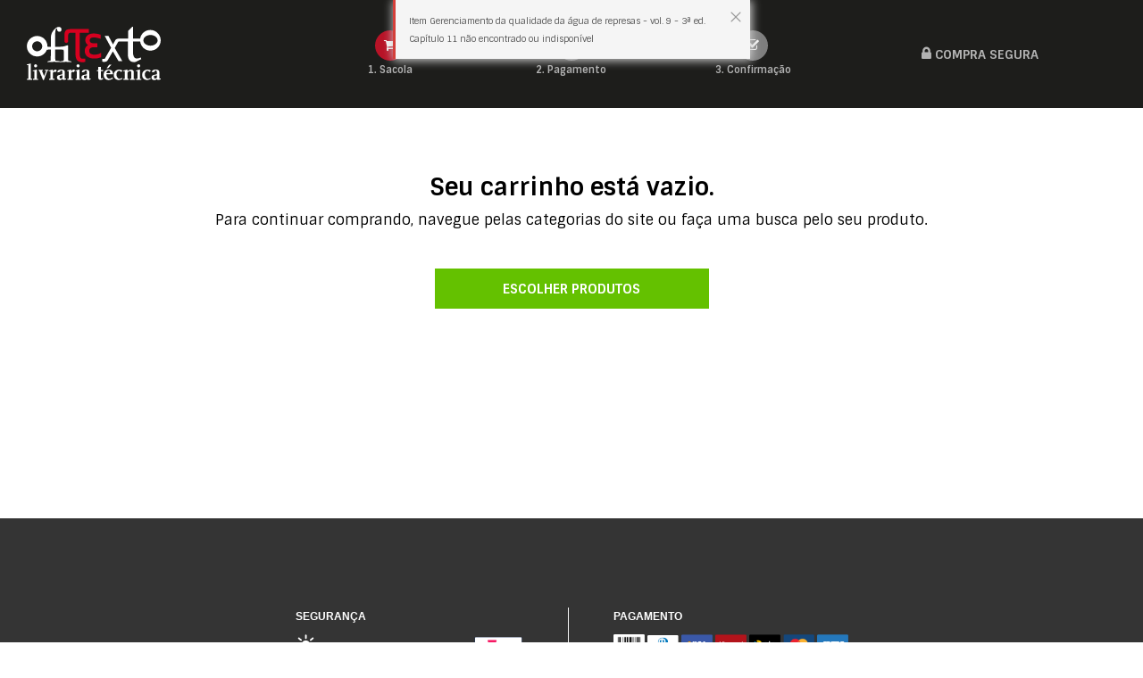

--- FILE ---
content_type: text/html; charset=utf-8
request_url: https://www.ofitexto.com.br/checkout/
body_size: 6633
content:
<!DOCTYPE HTML>
<html lang="pt-BR">

<head>
<script type="text/javascript">(function (w, d, s, l, i) {
    w[l] = w[l] || []; w[l].push({
        'gtm.start':
        new Date().getTime(), event: 'gtm.js'
    }); var f = d.getElementsByTagName(s)[0],
    j = d.createElement(s), dl = l != 'dataLayer' ? '&l=' + l : ''; j.async = true; j.src =
    '//www.googletagmanager.com/gtm.js?id=' + i + dl; f.parentNode.insertBefore(j, f);
})(window, document, 'script', 'dataLayer', 'GTM-5HS52Q');</script>
    <meta http-equiv="Content-Type" content="text/html; charset=utf-8" />
    <meta name="viewport" content="width=device-width, initial-scale=1, maximum-scale=1, user-scalable=0" />
    <meta http-equiv="X-UA-Compatible" content="IE=edge" />
    <meta name="SKYPE_TOOLBAR" content="SKYPE_TOOLBAR_PARSER_COMPATIBLE" />
    <title data-i18n="title"></title>
    <link rel="shortcut icon" href="/arquivos/lojaofitexto-favicon.ico">
    <link rel="apple-touch-icon" href="/arquivos/lojaofitexto-apple-touch-icon.png">
    <meta name="msapplication-TileImage" content="/arquivos/lojaofitexto-windows-tile.png" />
    <link rel="stylesheet" href="//io2.vtex.com/front-libs/bootstrap/2.3.2/css/bootstrap.min.css" />
    <link rel="stylesheet" href="//io2.vtex.com/front-libs/bootstrap/2.3.2/css/bootstrap-responsive.min.css" />
    <link rel="stylesheet" href="//io2.vtex.com/front-libs/onda/1.0.0/onda.min.css" />
    <link rel="stylesheet" href="//io2.vtex.com/front-libs/font-awesome/3.2.1/css/font-awesome.min.css" />
    <link rel="stylesheet" href="//io2.vtex.com/checkout-ui/v6.139.1/lib/front-messages-ui/vtex-message.min.css" />
    <link rel="stylesheet" href="//io2.vtex.com/checkout-ui/v6.139.1/style/style.css" />
    <link href="/arquivos/checkout-custom.css?v=58e8f382" rel="stylesheet" type="text/css" />
    <link href="/files/checkout6-custom.css?v=b13b432f" rel="stylesheet" type="text/css" id="checkout-custom-css" />
    <script type="text/javascript" crossorigin="anonymous" src="//io2.vtex.com/v3/polyfill.min.js?features=Object.values,Object.entries,Object.fromEntries,Object.assign,Array.from,Array.prototype.findIndex,Array.prototype.fill,Array.prototype.find,Array.prototype.includes,String.prototype.startsWith,String.prototype.endsWith,String.prototype.includes,Symbol,fetch,Promise,Map,Number.isInteger,Number.isNaN,Set,Function.name,URL,IntersectionObserver,Intl.~locale.pt-BR,Object.defineProperty&flags=gated"></script>
    <script type="text/javascript" src="//io2.vtex.com/front-libs/jquery/1.8.3/jquery-1.8.3.min.js?v=000002"></script>
    <script type="text/javascript" src="//io2.vtex.com/front-libs/bootstrap/2.3.2/js/bootstrap.min.js"></script>
    <script type="text/javascript" src="//vtex.vtexassets.com/_v/public/assets/v1/npm/@vtex/render-extension-loader@0.2.2/lib/render-extension-loader.min.js"></script>
    <script type="text/javascript" src="//vtex.vtexassets.com/_v/public/assets/v1/npm/@vtex/diagnostics-web@0.3.1/dist/vtex-diagnostics-web.umd.min.js"></script>

    <!--[if lt IE 9]>
    <script type="text/javascript" src="//cdnjs.cloudflare.com/ajax/libs/es5-shim/2.1.0/es5-shim.min.js"></script>
    <script type="text/javascript" src="//cdnjs.cloudflare.com/ajax/libs/es5-shim/2.1.0/es5-sham.min.js"></script>
    <![endif]-->
    <script type="text/javascript" src="//io2.vtex.com/checkout-ui/v6.139.1/script/init.js" type="text/javascript"></script>
    <!--[if IE]>
    <script type="text/javascript" src="//io2.vtex.com/checkout-ui/v6.139.1/lib/ie-responsive/css3-mediaqueries.js"></script>
    <![endif]-->
    <!--[if lt IE 8]>
    <script type="text/javascript" src="//io2.vtex.com/checkout-ui/v6.139.1/lib/ie-responsive/IE7.js"></script>
    <link href="//io2.vtex.com/front-libs/font-awesome/3.2.1/css/font-awesome-ie7.min.css"/>
    <![endif]-->
    <!--[if IE 8]>
    <script type="text/javascript" src="//io2.vtex.com/checkout-ui/v6.139.1/lib/ie-responsive/IE8.js"></script>
    <![endif]-->
    <!--[if IE 9]>
    <script type="text/javascript" src="//io2.vtex.com/checkout-ui/v6.139.1/lib/ie-responsive/IE9.js"></script>
    <![endif]-->

        <script>      (function(v,t,e,x,r,c,a){        c=v.vtexrca=v.vtexrca||function(){(c.q=c.q||[]).push(arguments)}        ;c.l=+new Date;a=t.createElement(e);a.async=!0;        a.src=x;r=t.getElementsByTagName(e)[0];        a.onload=function(){          this.onload=function(){};          var rcEvent = new Event('rcReady');          window.dispatchEvent(rcEvent);          window.rcReady = true;        };        a.onreadystatechange=function(){          if (this.readyState === 'complete') {            this.onload();          };        };        r.parentNode.insertBefore(a,r);      })(window,document,'script','https://io.vtex.com.br/rc/rc.js');      vtexrca('init');    </script>
        <script>      (function(v,t,e,x,a,f,s){        f=v.vtexaf=v.vtexaf||function(){(f.q=f.q||[]).push(arguments)}        ;f.l=+new Date;s=t.createElement(e);s.async=!0;        s.src=x;a=t.getElementsByTagName(e)[0];        a.parentNode.insertBefore(s,a)      })(window,document,'script','https://activity-flow.vtex.com/af/af.js');    </script>
    <script>
        !function(){if('PerformanceLongTaskTiming' in window){var g=window.__tti={e:[]};
        g.o=new PerformanceObserver(function(l){g.e=g.e.concat(l.getEntries())});
        g.o.observe({entryTypes:['longtask']})}}();
    </script>
    <script type="text/javascript">
        vtex.siteTitle = "Oficina de Textos";
        vtex.accountName = "lojaofitexto";
        vtex.googleMapsApiKey = "" || undefined
        vtex.geolocation = "false" || undefined
        vtex.invoiceAddress = "false" || undefined
        vtex.leanShipping = "false" || undefined
        vtex.recaptchaV3 = "true"
        vtex.useJanusSendPayments = "false"
        vtex.gtmId = "GTM-5HS52Q"
        vtex.vtexid = vtex.vtexid || {};
        vtex.vtexid.accountId = "43b45404-b1cc-411f-bba7-f28f1df7da69";
        vtex.vtexid.accountName = "lojaofitexto";
        vtex.checkout.version = "v6.139.1";
        document.cookie = 'VtexCheckoutVersion=v1;max-age=43200'
    </script>

    <script crossorigin="anonymous" src="//io2.vtex.com/checkout-ui/v6.139.1/script/metrics.min.js"></script>

    <script crossorigin="anonymous" src="//io2.vtex.com/checkout-ui/v6.139.1/script/ko-templates.min.js"></script>

    <script>document.write($("#message-template").html())</script>

    

    <!-- Feature flag default values -->
    <script>
      vtex.showInstallmentsPreviewValue = false
      vtex.enableObligatoryLogin = false
    </script>

    <script type="text/javascript" src="/files/checkout6-custom.js?v=668c3ffa"></script>

    <script>
        (function(global){
            window.vtexaf('init', {
                account: global.vtex.vtexid.accountName,
            })
        })(this)
    </script>

    <link rel="preconnect" href="https://www.google.com">
    <link rel="preconnect" href="https://www.gstatic.com" crossorigin>
<script type="text/javascript">(function () {
    window.vtex = window.vtex || {};
    vtex.portal = vtex.portal || {};
    vtex.portal.context = {
        accountId: '43b45404-b1cc-411f-bba7-f28f1df7da69'
    };
})()</script>
<script type="text/javascript"  src="//io2.vtex.com/portal-ui/v1.21.0/scripts/vtex-events-all.min.js"></script>
</head>

<body class="www-ofitexto-com-br loading" id="checkoutMainContainer">
<noscript><iframe src="//www.googletagmanager.com/ns.html?id=GTM-5HS52Q"
  height="0" width="0" style="display:none;visibility:hidden"></iframe></noscript>
  
<script type="text/javascript"  src="//io2.vtex.com/portal-ui/v1.21.0/scripts/vtex-analytics.js"></script>

    <div class="container-fluid pci-alert-topbar" data-bind="style: { display: cookiePCIExists() ? 'block' : 'none' }">
        <span data-bind="text: alertPCICookieMessage()"></span>
        <a href="javascript:void(0);" data-bind="click: killCookiePCI, text: alertPCICookieClick()"></a>
        <span data-bind="text: alertPCICookieClickInfo()"></span>
    </div>

    

    <!-- link da fonte do google fontes -->
<!--link href="https://fonts.googleapis.com/css?family=Barlow:300,400,500,600,700,800" rel="stylesheet" /-->

<header>

  <div class="header desk">

    <div class="top-interaction">
      <div class="container-center">
        <div class="line-items">
          <div class="logo-content">
            <a class="logoTopo" rel="home" href="/" title="NOME DA LOJA">
              <img src="/arquivos/logo-ofitexto.svg" onload="SVGInject(this)" alt="Logo OfiTexto"
                title="Logo OfiTexto" />
            </a>
          </div>

          <div class="checkBar">
            <div class="checkBar_bar">
              <div class="checkBar_bar_inner"></div>
            </div>
            <div class="checkBar_box">
              <a class="checkBar_item checkBar_item_cart" href="#/cart">
                <div class="barra"></div>
                <div class="text">1. Sacola</div>
              </a>

              <div class="checkBar_item checkBar_item_pgto">
                <div class="barra"></div>
                <div class="text">2. Pagamento</div>
              </div>

              <div class="checkBar_item checkBar_item_finish">
                <div class="barra"></div>
                <div class="text">3. Confirmação</div>
              </div>
            </div>

          </div>

          <div class="safe-buy"><i class="safe-buy-icon"></i>Compra Segura</div>

        </div>
      </div>
    </div>

  </div>

</header>

    <div class="vtex-front-messages-placeholder"></div>

    <!-- DESATIVA PLUGIN SKYPE -->
    <span id="skype_highlighting_settings" display="none" autoextractnumbers="0"></span>
    <!-- END -->

    <div class="container container-main">

        <h1 class="hide" id="orderform-title" data-i18n="title" data-bind="fadeVisible: inOrderForm() && !sac.isActive()"></h1>
        <h1 class="hide" id="orderform-sac-title" data-i18n="sacTitle" data-bind="fadeVisible: sac.isActive()"></h1>
        <h1 class="hide" id="cart-title" data-i18n="shoppingCart" data-bind="fadeVisible: inCart() && !sac.isActive()"></h1>

        <div id="order-by" class="hide order-by form-inline" data-bind="visible: multipleItems">
        <label for="order-by-select" class="order-by-label control-label" data-i18n="orderBy.title"></label>
        <select
            id="order-by-select"
            class="order-by-select"
            data-bind="options: availableOrdinationOptions,
                    optionsText: 'text',
                    value: selectedOrdination">
        </select>
        </div>

        <small class="gift-list-alert alert" style="display:none;" data-bind="visible: isUsingGiftRegistry">
            <i class="icon-gift icon-large"></i>
            <span class="gift-list-alert-text" data-i18n="giftListAlert"></span>
            <b class="gift-list-alert-name" data-bind="text: giftRegistryDescription"></b>.
            <a href="javascript:void(0);" data-bind="click: removeGiftRegistry" data-i18n="giftListDismiss"></a>.
        </small>

        <div class="loading loading-bg" data-bind="visible: loading">
            <div class="loading-img">
                <i class="icon-spinner icon-spin icon-3x">
                    <span data-i18n="global.loading"></span>
                </i>
            </div>
        </div>

        <div class="checkout-container row-fluid">
            <!-- CART -->
            <div class="cart-template full-cart span12">
                <div class="cart-template-holder" id="cartLoadedDiv" data-bind="template: 'cart-template'"></div>

                <div class="cart-select-gift-placeholder cart-select-gift-placeholder--default"></div>

                <div class="summary-template-holder" data-bind="template: {name: 'summary-template', afterRender: vtex.i18n.translateHtml}"></div>

                <div class="clearfix pull-right cart-links cart-links-bottom hide">
                    <span class="link-choose-more-products-wrapper">
                        <a data-bind="attr: {href: (window.__RUNTIME__ && window.__RUNTIME__.rootPath ? (window.__RUNTIME__.rootPath + (window.__RUNTIME__.workspace != 'master' ? ('?workspace=' + window.__RUNTIME__.workspace) : '')) : '/') }" id="cart-choose-more-products" class="more link-choose-more-products" data-i18n="cart.chooseMoreProducts"></a>
                    </span>
                    <span class="link-print-cart-wrapper hide" data-bind="fadeVisible: userType() == 'callCenterOperator'">
                        <a id="cart-print" onClick="window.print()" class="btn btn-large link-print-cart" data-i18n="cart.print"></a>
                    </span>
                    <span class="btn-place-order-wrapper">
                        <a href="#/orderform"
                        target="_self" data-event="cartToOrderform" id="cart-to-orderform" class="btn btn-large btn-success pull-left-margin btn-place-order"
                        data-i18n="cart.finalize" data-bind="click: cart.next"></a>
                    </span>
                </div>
                <div class="extensions-checkout-buttons-container row-fluid">
                    <div class="extensions-checkout-buttons span5 pull-right">
                        <div class="render-container" id="render-checkout-buttons"></div>
                    </div>
                </div>
            </div>
            <!-- /END CART -->

            <!-- ORDERFORM -->
            <div class="row-fluid orderform-template span12">
                <div class="orderform-template-holder span8">
                    <div class="row-fluid">
                        <div id="client-profile-data" class="span6 client-profile-data" data-bind="template: {name: 'orderForm-clientProfileData-template', afterRender: afterRender}"></div>
                        <div id="shipping-data" class="span6 pull-right shipping-data" data-bind="css: { 'step accordion-group box-info': !showShipping() }">
                            <div class="accordion-heading">
                                <span class="accordion-toggle collapsed" data-i18n="global.shipping" ><i class="icon-home"></i><span>Shipping</span>
                                </span>
                            </div>
                            <div class="accordion-inner">
                                <div class="box-step box-info shipping-summary-placeholder">
                                    <div class="shipping-summary-info component-loading">
                                        <div class="loading-img">
                                            <i class="icon-spinner icon-spin icon-2x">
                                                <span data-i18n="global.loading"></span>
                                            </i>
                                        </div>
                                    </div>
                                </div>
                            </div>
                        </div>
                        <div id="payment-data" class="span6 pull-right payment-data" data-bind="template: {name: 'orderForm-paymentData-template', afterRender: afterRender}, css: { 'span6': !active(), 'span12': active }"></div>
                    </div>
                </div>
                <div class="cart-template mini-cart span4">
                    <div class="cart-fixed">
                        <h2 data-i18n="totalizers.summary">Resumo da compra</h2>

                        <!-- TODO remove window.router -->
                        <div class="summary-cart-template-holder" data-bind="fadeVisible: window.router.inOrderForm, template: { name: 'orderForm-summary-cart-template', afterRender: vtex.i18n.translateHtml }"></div>

                        <p id="go-to-cart-button" class="link link-cart pull-right" data-bind="if: !window.router.sac.isActive()">
                            <small>
                                <a data-bind="attr: { href: window.checkout.cartURL() }" id="orderform-minicart-to-cart" target="_self" data-event="orderformToCart" data-i18n="global.backToCart"></a>
                            </small>
                        </p>
                        <div class="summary-template-holder" data-bind="template: 'summary-template'"></div>

                        <div class="payment-confirmation-wrap">
                            <div class="note summary-note" data-bind="template: 'note-template', css: { hide: !window.cart.allowManualPrice() }"></div>

                            <p class="payment-submit-wrap">
                                <button id="sac-submit" class="btn btn-default btn-large btn-block" data-bind="visible: window.router.sac.isActive(), click: cancel"
                                    tabindex="200">
                                    <span data-i18n="paymentData.cancel">Cancelar</span>
                                </button>
                                <button id="payment-data-submit" class="submit btn btn-success btn-large btn-block" data-bind="fadeVisible: window.router.sac.isActive(), click: submit, disable: window.checkout.disablePaymentButton"
                                    tabindex="200">
                                    <i class="icon-lock" data-bind="visible: !window.checkout.disablePaymentButton()"></i>
                                    <i class="icon-spinner icon-spin" data-bind="visible: window.checkout.disablePaymentButton()"></i>
                                    <span data-i18n="paymentData.saveChanges">Salvar alterações</span>
                                </button>
                                <button id="payment-data-submit" class="submit btn btn-success btn-large btn-block" data-bind="fadeVisible: !window.router.sac.isActive() && window.paymentData.isPaymentButtonVisible(), click: submit, disable: window.checkout.disablePaymentButton"
                                    tabindex="200">
                                    <i class="icon-lock" data-bind="visible: !window.checkout.disablePaymentButton()"></i>
                                    <i class="icon-spinner icon-spin" data-bind="visible: window.checkout.disablePaymentButton()"></i>
                                    <span data-i18n="paymentData.confirm">Confirmar compra</span>
                                </button>
                            </p>

                        </div>
                    </div>
                </div>
            </div>
            <!-- /END ORDERFORM -->
        </div>
        <div class="transactions-container row-fluid">
            <div class="transactions span5 pull-right">
                <div class="render-container" id="render-transactions"></div>
            </div>
        </div>
    </div>
</div>

<div class="render-container" id="render-cartman"></div>
<div class="render-container" id="universal-extensions"></div>

<footer>

  <div class="footer">

    <div class="container-center">

      <div class="footer-content">

        <div id="footer-01-03" class="footer-01-box">
          <span>Segurança</span>
          <div class="payment-letsencrypt">
            <img src="/arquivos/LetsEncripted.png" alt="Lets Encripted" />
          </div>
          <div class="payment-certified-vtex">
            <img src="/arquivos/vtex-pci.png" alt="VTEX" />
          </div>
        </div>
          
        <div id="footer-01-04" class="footer-01-box">
          <span>Pagamento</span>
          <div>          
            <span class="payment-item payment-boleto">
              <img src="/arquivos/Boleto.png" alt="Boleto Bancário" />
            </span>
            <span class="payment-item payment-diners">
              <img src="/arquivos/DinersClub.png" alt="DinersClub" />
            </span>
            <span class="payment-item payment-visa">
              <img src="/arquivos/Visa.png" alt="Visa" />
            </span>
            <span class="payment-item payment-hipercard">
              <img src="/arquivos/Hipercard.png" alt="Hipercard" />
            </span>
            <span class="payment-item payment-elo">
              <img src="/arquivos/Elo.png" alt="Elo" />
            </span>
            <span class="payment-item payment-master">
              <img src="/arquivos/MasterCard.png" alt="MasterCard" />
            </span>
            <span class="payment-item payment-amex">
              <img src="/arquivos/Amex.png" alt="Amex" />
            </span>
          </div>
        </div>
        
      </div>

      <div class="rules">
        <p>Todos os direitos reservados. &copy; Oficina de Textos.</p>
      </div>

    </div>

  </div>

</footer>
<script src="//io2.vtex.com/vtex-id-ui/3.28.0/vtexid.min.js"></script>
<script>
    vtexid.setScopeName(vtex.vtexid.accountName);
    vtexid.setScope(vtex.vtexid.accountId);
</script>
<script src="//io2.vtex.com/front-libs/bundles/knockout-2.3.0-underscore-1.7.0-i18next-1.7.2-radio-0.2-json2-patch.min.js"></script>
<script>
    var scriptElm = document.createElement('script');
    var isv3Enabled = window.vtex?.recaptchaV3 === "true"

    if(isv3Enabled) {
        scriptElm.setAttribute('src', 'https://www.google.com/recaptcha/enterprise.js?render=6LfnCR8mAAAAAGfsca_MuJ4oXTWJWOJ4TkPFOXzT');
    } else {
        scriptElm.setAttribute('src', 'https://www.google.com/recaptcha/api.js');
    }
    scriptElm.defer = true
    scriptElm.async = true
    
    document.body.appendChild(scriptElm);
</script>
<script src="//vtex.vtexassets.com/_v/public/assets/v1/npm/@adobe/adobe-client-data-layer@2.0.2/dist/adobe-client-data-layer.min.js" integrity="sha384-L8gyDoJCK97f6nb568IRvl2ZNkqnIb2TLZUIdXN2msRAfxRnTn6tb1XaDxBQFiGE" crossorigin="anonymous" async defer></script>

<script crossorigin="anonymous" src="//io2.vtex.com/checkout-ui/v6.139.1/script/lib-common.min.js"></script>

<script src="//io2.vtex.com/front-libs/dustjs-linkedin/2.3.5/dust-core-2.3.5.min.js"></script>
<script src="//io2.vtex.com/front-libs/dustjs-linkedin-helpers/1.1.1/dust-helpers-1.1.1.js"></script>
<script src="//io2.vtex.com/front-libs/parsley/2.0.3/parsley.min.js"></script>
<script src="//io2.vtex.com/front-libs/curl/0.8.10-vtex.2/curl.js"></script>

<script src="//io2.vtex.com/front.cart/v1.7.3/script/setup/front-cart.js"></script>

<script src="//io2.vtex.com/front-libs/front-i18n/0.7.2/vtex-i18n.js"></script>
<script src="//io2.vtex.com/front-libs/front-i18n/0.7.2/vtex-locale-selector.js"></script>



<script src="//io2.vtex.com/vtex.js/v2.13.1/retry-ajax.min.js"></script>
<script src="//io2.vtex.com/vtex.js/v2.13.1/extended-ajax.min.js"></script>
<script src="//io2.vtex.com/vtex.js/v2.13.1/checkout.min.js"></script>
<script src="//io2.vtex.com/front.phone/v4.21.0/script/phone-all-bundle.js"></script>

<script data-render-loader-script="true">
    (function(global){
        if (typeof global.RenderExtensionLoader === "undefined" || global.RenderExtensionLoader === null) {
            global.vtex.renderLoaderPromise = new Promise(function (resolve) {
                global.vtex.renderRuntime = {
                    extensions: {}, error: true, errorType: 'no-render-extension-loader'
                }
                resolve()
            });
            return;
        }

        var allowedWorkspaceHosts = ['myvtex.com', 'vtexcommercestable.com.br', 'vtexcommercebeta.com.br', 'vtexlocal.com.br'];

        var getCookie=function(e){var o=new RegExp("(^|\\s)"+e+"=([^;]+)(;|$)").exec(window.document.cookie);return o&&o[2]};
        var parseCookie=function(e){ var a=e&&decodeURIComponent(e); return a&&a.split(':')[0] }
        var getQuery=function(e){var n=new RegExp("[?&]"+e+"=([^&]+)(&|$)").exec(window.location.search);return n&&n[1]};
        var getHost = function () {
          var host = window.location.host;
          var h =
            allowedWorkspaceHosts.findIndex(function (allowedHost) {
              return host.indexOf(allowedHost) !== -1;
            }) !== -1 && host.split("--");

          return h && h.length > 1 && h[0];
        };

        var workspace = getQuery('workspace') || getHost() || parseCookie(getCookie('VtexWorkspace')) || 'master';
        var publicEndpoint = getCookie('publicEndpoint') || getQuery('publicEndpoint') || 'myvtex.com';
        var locale = getCookie('locale') || $('html').attr('lang');

        global.vtex.renderLoader = new RenderExtensionLoader({
            account: global.vtex.vtexid.accountName,
            workspace: workspace,
            path: '/checkout',
            locale: locale,
            publicEndpoint: publicEndpoint,
        });

        var renderLoaderReady = function() {
            if (window.checkout) {
                $(window).trigger('renderLoaderReady.vtex')
            } else {
                setTimeout(renderLoaderReady, 500)
            }
        }

        global.vtex.renderLoader.getRuntimeContext()
            .then(function(data) {
                global.vtex.renderRuntime = data.runtime;
                window.hasCheckoutIO = !!data.runtime.settings['vtex.checkout']
                global.vtex.renderLoader
                    .load()
                    .then(renderLoaderReady)
            })
            .catch(function(error) {
                window.logFatal({
                    workflowType: 'checkout-ui',
                    workflowInstance: 'render-load-timeout',
                    orderFormId: vtexjs.checkout.orderFormId,
                    errorMessage: error,
                    account: vtex.accountName,
                })
                global.vtex.renderRuntime = {
                    extensions: {}, error: true, errorType: 'render-load-failed'
                };
            });
    })(this)
</script>
<script crossorigin="anonymous" src="//io2.vtex.com/checkout-ui/v6.139.1/script/checkout-lib.min.js"></script>
<script crossorigin="anonymous" src="//io2.vtex.com/checkout-ui/v6.139.1/script/checkout.min.js"></script>
</body>
</html>


--- FILE ---
content_type: text/html; charset=utf-8
request_url: https://www.google.com/recaptcha/enterprise/anchor?ar=1&k=6LfnCR8mAAAAAGfsca_MuJ4oXTWJWOJ4TkPFOXzT&co=aHR0cHM6Ly93d3cub2ZpdGV4dG8uY29tLmJyOjQ0Mw..&hl=en&v=PoyoqOPhxBO7pBk68S4YbpHZ&size=invisible&anchor-ms=20000&execute-ms=30000&cb=zfj2opw2g9cm
body_size: 48781
content:
<!DOCTYPE HTML><html dir="ltr" lang="en"><head><meta http-equiv="Content-Type" content="text/html; charset=UTF-8">
<meta http-equiv="X-UA-Compatible" content="IE=edge">
<title>reCAPTCHA</title>
<style type="text/css">
/* cyrillic-ext */
@font-face {
  font-family: 'Roboto';
  font-style: normal;
  font-weight: 400;
  font-stretch: 100%;
  src: url(//fonts.gstatic.com/s/roboto/v48/KFO7CnqEu92Fr1ME7kSn66aGLdTylUAMa3GUBHMdazTgWw.woff2) format('woff2');
  unicode-range: U+0460-052F, U+1C80-1C8A, U+20B4, U+2DE0-2DFF, U+A640-A69F, U+FE2E-FE2F;
}
/* cyrillic */
@font-face {
  font-family: 'Roboto';
  font-style: normal;
  font-weight: 400;
  font-stretch: 100%;
  src: url(//fonts.gstatic.com/s/roboto/v48/KFO7CnqEu92Fr1ME7kSn66aGLdTylUAMa3iUBHMdazTgWw.woff2) format('woff2');
  unicode-range: U+0301, U+0400-045F, U+0490-0491, U+04B0-04B1, U+2116;
}
/* greek-ext */
@font-face {
  font-family: 'Roboto';
  font-style: normal;
  font-weight: 400;
  font-stretch: 100%;
  src: url(//fonts.gstatic.com/s/roboto/v48/KFO7CnqEu92Fr1ME7kSn66aGLdTylUAMa3CUBHMdazTgWw.woff2) format('woff2');
  unicode-range: U+1F00-1FFF;
}
/* greek */
@font-face {
  font-family: 'Roboto';
  font-style: normal;
  font-weight: 400;
  font-stretch: 100%;
  src: url(//fonts.gstatic.com/s/roboto/v48/KFO7CnqEu92Fr1ME7kSn66aGLdTylUAMa3-UBHMdazTgWw.woff2) format('woff2');
  unicode-range: U+0370-0377, U+037A-037F, U+0384-038A, U+038C, U+038E-03A1, U+03A3-03FF;
}
/* math */
@font-face {
  font-family: 'Roboto';
  font-style: normal;
  font-weight: 400;
  font-stretch: 100%;
  src: url(//fonts.gstatic.com/s/roboto/v48/KFO7CnqEu92Fr1ME7kSn66aGLdTylUAMawCUBHMdazTgWw.woff2) format('woff2');
  unicode-range: U+0302-0303, U+0305, U+0307-0308, U+0310, U+0312, U+0315, U+031A, U+0326-0327, U+032C, U+032F-0330, U+0332-0333, U+0338, U+033A, U+0346, U+034D, U+0391-03A1, U+03A3-03A9, U+03B1-03C9, U+03D1, U+03D5-03D6, U+03F0-03F1, U+03F4-03F5, U+2016-2017, U+2034-2038, U+203C, U+2040, U+2043, U+2047, U+2050, U+2057, U+205F, U+2070-2071, U+2074-208E, U+2090-209C, U+20D0-20DC, U+20E1, U+20E5-20EF, U+2100-2112, U+2114-2115, U+2117-2121, U+2123-214F, U+2190, U+2192, U+2194-21AE, U+21B0-21E5, U+21F1-21F2, U+21F4-2211, U+2213-2214, U+2216-22FF, U+2308-230B, U+2310, U+2319, U+231C-2321, U+2336-237A, U+237C, U+2395, U+239B-23B7, U+23D0, U+23DC-23E1, U+2474-2475, U+25AF, U+25B3, U+25B7, U+25BD, U+25C1, U+25CA, U+25CC, U+25FB, U+266D-266F, U+27C0-27FF, U+2900-2AFF, U+2B0E-2B11, U+2B30-2B4C, U+2BFE, U+3030, U+FF5B, U+FF5D, U+1D400-1D7FF, U+1EE00-1EEFF;
}
/* symbols */
@font-face {
  font-family: 'Roboto';
  font-style: normal;
  font-weight: 400;
  font-stretch: 100%;
  src: url(//fonts.gstatic.com/s/roboto/v48/KFO7CnqEu92Fr1ME7kSn66aGLdTylUAMaxKUBHMdazTgWw.woff2) format('woff2');
  unicode-range: U+0001-000C, U+000E-001F, U+007F-009F, U+20DD-20E0, U+20E2-20E4, U+2150-218F, U+2190, U+2192, U+2194-2199, U+21AF, U+21E6-21F0, U+21F3, U+2218-2219, U+2299, U+22C4-22C6, U+2300-243F, U+2440-244A, U+2460-24FF, U+25A0-27BF, U+2800-28FF, U+2921-2922, U+2981, U+29BF, U+29EB, U+2B00-2BFF, U+4DC0-4DFF, U+FFF9-FFFB, U+10140-1018E, U+10190-1019C, U+101A0, U+101D0-101FD, U+102E0-102FB, U+10E60-10E7E, U+1D2C0-1D2D3, U+1D2E0-1D37F, U+1F000-1F0FF, U+1F100-1F1AD, U+1F1E6-1F1FF, U+1F30D-1F30F, U+1F315, U+1F31C, U+1F31E, U+1F320-1F32C, U+1F336, U+1F378, U+1F37D, U+1F382, U+1F393-1F39F, U+1F3A7-1F3A8, U+1F3AC-1F3AF, U+1F3C2, U+1F3C4-1F3C6, U+1F3CA-1F3CE, U+1F3D4-1F3E0, U+1F3ED, U+1F3F1-1F3F3, U+1F3F5-1F3F7, U+1F408, U+1F415, U+1F41F, U+1F426, U+1F43F, U+1F441-1F442, U+1F444, U+1F446-1F449, U+1F44C-1F44E, U+1F453, U+1F46A, U+1F47D, U+1F4A3, U+1F4B0, U+1F4B3, U+1F4B9, U+1F4BB, U+1F4BF, U+1F4C8-1F4CB, U+1F4D6, U+1F4DA, U+1F4DF, U+1F4E3-1F4E6, U+1F4EA-1F4ED, U+1F4F7, U+1F4F9-1F4FB, U+1F4FD-1F4FE, U+1F503, U+1F507-1F50B, U+1F50D, U+1F512-1F513, U+1F53E-1F54A, U+1F54F-1F5FA, U+1F610, U+1F650-1F67F, U+1F687, U+1F68D, U+1F691, U+1F694, U+1F698, U+1F6AD, U+1F6B2, U+1F6B9-1F6BA, U+1F6BC, U+1F6C6-1F6CF, U+1F6D3-1F6D7, U+1F6E0-1F6EA, U+1F6F0-1F6F3, U+1F6F7-1F6FC, U+1F700-1F7FF, U+1F800-1F80B, U+1F810-1F847, U+1F850-1F859, U+1F860-1F887, U+1F890-1F8AD, U+1F8B0-1F8BB, U+1F8C0-1F8C1, U+1F900-1F90B, U+1F93B, U+1F946, U+1F984, U+1F996, U+1F9E9, U+1FA00-1FA6F, U+1FA70-1FA7C, U+1FA80-1FA89, U+1FA8F-1FAC6, U+1FACE-1FADC, U+1FADF-1FAE9, U+1FAF0-1FAF8, U+1FB00-1FBFF;
}
/* vietnamese */
@font-face {
  font-family: 'Roboto';
  font-style: normal;
  font-weight: 400;
  font-stretch: 100%;
  src: url(//fonts.gstatic.com/s/roboto/v48/KFO7CnqEu92Fr1ME7kSn66aGLdTylUAMa3OUBHMdazTgWw.woff2) format('woff2');
  unicode-range: U+0102-0103, U+0110-0111, U+0128-0129, U+0168-0169, U+01A0-01A1, U+01AF-01B0, U+0300-0301, U+0303-0304, U+0308-0309, U+0323, U+0329, U+1EA0-1EF9, U+20AB;
}
/* latin-ext */
@font-face {
  font-family: 'Roboto';
  font-style: normal;
  font-weight: 400;
  font-stretch: 100%;
  src: url(//fonts.gstatic.com/s/roboto/v48/KFO7CnqEu92Fr1ME7kSn66aGLdTylUAMa3KUBHMdazTgWw.woff2) format('woff2');
  unicode-range: U+0100-02BA, U+02BD-02C5, U+02C7-02CC, U+02CE-02D7, U+02DD-02FF, U+0304, U+0308, U+0329, U+1D00-1DBF, U+1E00-1E9F, U+1EF2-1EFF, U+2020, U+20A0-20AB, U+20AD-20C0, U+2113, U+2C60-2C7F, U+A720-A7FF;
}
/* latin */
@font-face {
  font-family: 'Roboto';
  font-style: normal;
  font-weight: 400;
  font-stretch: 100%;
  src: url(//fonts.gstatic.com/s/roboto/v48/KFO7CnqEu92Fr1ME7kSn66aGLdTylUAMa3yUBHMdazQ.woff2) format('woff2');
  unicode-range: U+0000-00FF, U+0131, U+0152-0153, U+02BB-02BC, U+02C6, U+02DA, U+02DC, U+0304, U+0308, U+0329, U+2000-206F, U+20AC, U+2122, U+2191, U+2193, U+2212, U+2215, U+FEFF, U+FFFD;
}
/* cyrillic-ext */
@font-face {
  font-family: 'Roboto';
  font-style: normal;
  font-weight: 500;
  font-stretch: 100%;
  src: url(//fonts.gstatic.com/s/roboto/v48/KFO7CnqEu92Fr1ME7kSn66aGLdTylUAMa3GUBHMdazTgWw.woff2) format('woff2');
  unicode-range: U+0460-052F, U+1C80-1C8A, U+20B4, U+2DE0-2DFF, U+A640-A69F, U+FE2E-FE2F;
}
/* cyrillic */
@font-face {
  font-family: 'Roboto';
  font-style: normal;
  font-weight: 500;
  font-stretch: 100%;
  src: url(//fonts.gstatic.com/s/roboto/v48/KFO7CnqEu92Fr1ME7kSn66aGLdTylUAMa3iUBHMdazTgWw.woff2) format('woff2');
  unicode-range: U+0301, U+0400-045F, U+0490-0491, U+04B0-04B1, U+2116;
}
/* greek-ext */
@font-face {
  font-family: 'Roboto';
  font-style: normal;
  font-weight: 500;
  font-stretch: 100%;
  src: url(//fonts.gstatic.com/s/roboto/v48/KFO7CnqEu92Fr1ME7kSn66aGLdTylUAMa3CUBHMdazTgWw.woff2) format('woff2');
  unicode-range: U+1F00-1FFF;
}
/* greek */
@font-face {
  font-family: 'Roboto';
  font-style: normal;
  font-weight: 500;
  font-stretch: 100%;
  src: url(//fonts.gstatic.com/s/roboto/v48/KFO7CnqEu92Fr1ME7kSn66aGLdTylUAMa3-UBHMdazTgWw.woff2) format('woff2');
  unicode-range: U+0370-0377, U+037A-037F, U+0384-038A, U+038C, U+038E-03A1, U+03A3-03FF;
}
/* math */
@font-face {
  font-family: 'Roboto';
  font-style: normal;
  font-weight: 500;
  font-stretch: 100%;
  src: url(//fonts.gstatic.com/s/roboto/v48/KFO7CnqEu92Fr1ME7kSn66aGLdTylUAMawCUBHMdazTgWw.woff2) format('woff2');
  unicode-range: U+0302-0303, U+0305, U+0307-0308, U+0310, U+0312, U+0315, U+031A, U+0326-0327, U+032C, U+032F-0330, U+0332-0333, U+0338, U+033A, U+0346, U+034D, U+0391-03A1, U+03A3-03A9, U+03B1-03C9, U+03D1, U+03D5-03D6, U+03F0-03F1, U+03F4-03F5, U+2016-2017, U+2034-2038, U+203C, U+2040, U+2043, U+2047, U+2050, U+2057, U+205F, U+2070-2071, U+2074-208E, U+2090-209C, U+20D0-20DC, U+20E1, U+20E5-20EF, U+2100-2112, U+2114-2115, U+2117-2121, U+2123-214F, U+2190, U+2192, U+2194-21AE, U+21B0-21E5, U+21F1-21F2, U+21F4-2211, U+2213-2214, U+2216-22FF, U+2308-230B, U+2310, U+2319, U+231C-2321, U+2336-237A, U+237C, U+2395, U+239B-23B7, U+23D0, U+23DC-23E1, U+2474-2475, U+25AF, U+25B3, U+25B7, U+25BD, U+25C1, U+25CA, U+25CC, U+25FB, U+266D-266F, U+27C0-27FF, U+2900-2AFF, U+2B0E-2B11, U+2B30-2B4C, U+2BFE, U+3030, U+FF5B, U+FF5D, U+1D400-1D7FF, U+1EE00-1EEFF;
}
/* symbols */
@font-face {
  font-family: 'Roboto';
  font-style: normal;
  font-weight: 500;
  font-stretch: 100%;
  src: url(//fonts.gstatic.com/s/roboto/v48/KFO7CnqEu92Fr1ME7kSn66aGLdTylUAMaxKUBHMdazTgWw.woff2) format('woff2');
  unicode-range: U+0001-000C, U+000E-001F, U+007F-009F, U+20DD-20E0, U+20E2-20E4, U+2150-218F, U+2190, U+2192, U+2194-2199, U+21AF, U+21E6-21F0, U+21F3, U+2218-2219, U+2299, U+22C4-22C6, U+2300-243F, U+2440-244A, U+2460-24FF, U+25A0-27BF, U+2800-28FF, U+2921-2922, U+2981, U+29BF, U+29EB, U+2B00-2BFF, U+4DC0-4DFF, U+FFF9-FFFB, U+10140-1018E, U+10190-1019C, U+101A0, U+101D0-101FD, U+102E0-102FB, U+10E60-10E7E, U+1D2C0-1D2D3, U+1D2E0-1D37F, U+1F000-1F0FF, U+1F100-1F1AD, U+1F1E6-1F1FF, U+1F30D-1F30F, U+1F315, U+1F31C, U+1F31E, U+1F320-1F32C, U+1F336, U+1F378, U+1F37D, U+1F382, U+1F393-1F39F, U+1F3A7-1F3A8, U+1F3AC-1F3AF, U+1F3C2, U+1F3C4-1F3C6, U+1F3CA-1F3CE, U+1F3D4-1F3E0, U+1F3ED, U+1F3F1-1F3F3, U+1F3F5-1F3F7, U+1F408, U+1F415, U+1F41F, U+1F426, U+1F43F, U+1F441-1F442, U+1F444, U+1F446-1F449, U+1F44C-1F44E, U+1F453, U+1F46A, U+1F47D, U+1F4A3, U+1F4B0, U+1F4B3, U+1F4B9, U+1F4BB, U+1F4BF, U+1F4C8-1F4CB, U+1F4D6, U+1F4DA, U+1F4DF, U+1F4E3-1F4E6, U+1F4EA-1F4ED, U+1F4F7, U+1F4F9-1F4FB, U+1F4FD-1F4FE, U+1F503, U+1F507-1F50B, U+1F50D, U+1F512-1F513, U+1F53E-1F54A, U+1F54F-1F5FA, U+1F610, U+1F650-1F67F, U+1F687, U+1F68D, U+1F691, U+1F694, U+1F698, U+1F6AD, U+1F6B2, U+1F6B9-1F6BA, U+1F6BC, U+1F6C6-1F6CF, U+1F6D3-1F6D7, U+1F6E0-1F6EA, U+1F6F0-1F6F3, U+1F6F7-1F6FC, U+1F700-1F7FF, U+1F800-1F80B, U+1F810-1F847, U+1F850-1F859, U+1F860-1F887, U+1F890-1F8AD, U+1F8B0-1F8BB, U+1F8C0-1F8C1, U+1F900-1F90B, U+1F93B, U+1F946, U+1F984, U+1F996, U+1F9E9, U+1FA00-1FA6F, U+1FA70-1FA7C, U+1FA80-1FA89, U+1FA8F-1FAC6, U+1FACE-1FADC, U+1FADF-1FAE9, U+1FAF0-1FAF8, U+1FB00-1FBFF;
}
/* vietnamese */
@font-face {
  font-family: 'Roboto';
  font-style: normal;
  font-weight: 500;
  font-stretch: 100%;
  src: url(//fonts.gstatic.com/s/roboto/v48/KFO7CnqEu92Fr1ME7kSn66aGLdTylUAMa3OUBHMdazTgWw.woff2) format('woff2');
  unicode-range: U+0102-0103, U+0110-0111, U+0128-0129, U+0168-0169, U+01A0-01A1, U+01AF-01B0, U+0300-0301, U+0303-0304, U+0308-0309, U+0323, U+0329, U+1EA0-1EF9, U+20AB;
}
/* latin-ext */
@font-face {
  font-family: 'Roboto';
  font-style: normal;
  font-weight: 500;
  font-stretch: 100%;
  src: url(//fonts.gstatic.com/s/roboto/v48/KFO7CnqEu92Fr1ME7kSn66aGLdTylUAMa3KUBHMdazTgWw.woff2) format('woff2');
  unicode-range: U+0100-02BA, U+02BD-02C5, U+02C7-02CC, U+02CE-02D7, U+02DD-02FF, U+0304, U+0308, U+0329, U+1D00-1DBF, U+1E00-1E9F, U+1EF2-1EFF, U+2020, U+20A0-20AB, U+20AD-20C0, U+2113, U+2C60-2C7F, U+A720-A7FF;
}
/* latin */
@font-face {
  font-family: 'Roboto';
  font-style: normal;
  font-weight: 500;
  font-stretch: 100%;
  src: url(//fonts.gstatic.com/s/roboto/v48/KFO7CnqEu92Fr1ME7kSn66aGLdTylUAMa3yUBHMdazQ.woff2) format('woff2');
  unicode-range: U+0000-00FF, U+0131, U+0152-0153, U+02BB-02BC, U+02C6, U+02DA, U+02DC, U+0304, U+0308, U+0329, U+2000-206F, U+20AC, U+2122, U+2191, U+2193, U+2212, U+2215, U+FEFF, U+FFFD;
}
/* cyrillic-ext */
@font-face {
  font-family: 'Roboto';
  font-style: normal;
  font-weight: 900;
  font-stretch: 100%;
  src: url(//fonts.gstatic.com/s/roboto/v48/KFO7CnqEu92Fr1ME7kSn66aGLdTylUAMa3GUBHMdazTgWw.woff2) format('woff2');
  unicode-range: U+0460-052F, U+1C80-1C8A, U+20B4, U+2DE0-2DFF, U+A640-A69F, U+FE2E-FE2F;
}
/* cyrillic */
@font-face {
  font-family: 'Roboto';
  font-style: normal;
  font-weight: 900;
  font-stretch: 100%;
  src: url(//fonts.gstatic.com/s/roboto/v48/KFO7CnqEu92Fr1ME7kSn66aGLdTylUAMa3iUBHMdazTgWw.woff2) format('woff2');
  unicode-range: U+0301, U+0400-045F, U+0490-0491, U+04B0-04B1, U+2116;
}
/* greek-ext */
@font-face {
  font-family: 'Roboto';
  font-style: normal;
  font-weight: 900;
  font-stretch: 100%;
  src: url(//fonts.gstatic.com/s/roboto/v48/KFO7CnqEu92Fr1ME7kSn66aGLdTylUAMa3CUBHMdazTgWw.woff2) format('woff2');
  unicode-range: U+1F00-1FFF;
}
/* greek */
@font-face {
  font-family: 'Roboto';
  font-style: normal;
  font-weight: 900;
  font-stretch: 100%;
  src: url(//fonts.gstatic.com/s/roboto/v48/KFO7CnqEu92Fr1ME7kSn66aGLdTylUAMa3-UBHMdazTgWw.woff2) format('woff2');
  unicode-range: U+0370-0377, U+037A-037F, U+0384-038A, U+038C, U+038E-03A1, U+03A3-03FF;
}
/* math */
@font-face {
  font-family: 'Roboto';
  font-style: normal;
  font-weight: 900;
  font-stretch: 100%;
  src: url(//fonts.gstatic.com/s/roboto/v48/KFO7CnqEu92Fr1ME7kSn66aGLdTylUAMawCUBHMdazTgWw.woff2) format('woff2');
  unicode-range: U+0302-0303, U+0305, U+0307-0308, U+0310, U+0312, U+0315, U+031A, U+0326-0327, U+032C, U+032F-0330, U+0332-0333, U+0338, U+033A, U+0346, U+034D, U+0391-03A1, U+03A3-03A9, U+03B1-03C9, U+03D1, U+03D5-03D6, U+03F0-03F1, U+03F4-03F5, U+2016-2017, U+2034-2038, U+203C, U+2040, U+2043, U+2047, U+2050, U+2057, U+205F, U+2070-2071, U+2074-208E, U+2090-209C, U+20D0-20DC, U+20E1, U+20E5-20EF, U+2100-2112, U+2114-2115, U+2117-2121, U+2123-214F, U+2190, U+2192, U+2194-21AE, U+21B0-21E5, U+21F1-21F2, U+21F4-2211, U+2213-2214, U+2216-22FF, U+2308-230B, U+2310, U+2319, U+231C-2321, U+2336-237A, U+237C, U+2395, U+239B-23B7, U+23D0, U+23DC-23E1, U+2474-2475, U+25AF, U+25B3, U+25B7, U+25BD, U+25C1, U+25CA, U+25CC, U+25FB, U+266D-266F, U+27C0-27FF, U+2900-2AFF, U+2B0E-2B11, U+2B30-2B4C, U+2BFE, U+3030, U+FF5B, U+FF5D, U+1D400-1D7FF, U+1EE00-1EEFF;
}
/* symbols */
@font-face {
  font-family: 'Roboto';
  font-style: normal;
  font-weight: 900;
  font-stretch: 100%;
  src: url(//fonts.gstatic.com/s/roboto/v48/KFO7CnqEu92Fr1ME7kSn66aGLdTylUAMaxKUBHMdazTgWw.woff2) format('woff2');
  unicode-range: U+0001-000C, U+000E-001F, U+007F-009F, U+20DD-20E0, U+20E2-20E4, U+2150-218F, U+2190, U+2192, U+2194-2199, U+21AF, U+21E6-21F0, U+21F3, U+2218-2219, U+2299, U+22C4-22C6, U+2300-243F, U+2440-244A, U+2460-24FF, U+25A0-27BF, U+2800-28FF, U+2921-2922, U+2981, U+29BF, U+29EB, U+2B00-2BFF, U+4DC0-4DFF, U+FFF9-FFFB, U+10140-1018E, U+10190-1019C, U+101A0, U+101D0-101FD, U+102E0-102FB, U+10E60-10E7E, U+1D2C0-1D2D3, U+1D2E0-1D37F, U+1F000-1F0FF, U+1F100-1F1AD, U+1F1E6-1F1FF, U+1F30D-1F30F, U+1F315, U+1F31C, U+1F31E, U+1F320-1F32C, U+1F336, U+1F378, U+1F37D, U+1F382, U+1F393-1F39F, U+1F3A7-1F3A8, U+1F3AC-1F3AF, U+1F3C2, U+1F3C4-1F3C6, U+1F3CA-1F3CE, U+1F3D4-1F3E0, U+1F3ED, U+1F3F1-1F3F3, U+1F3F5-1F3F7, U+1F408, U+1F415, U+1F41F, U+1F426, U+1F43F, U+1F441-1F442, U+1F444, U+1F446-1F449, U+1F44C-1F44E, U+1F453, U+1F46A, U+1F47D, U+1F4A3, U+1F4B0, U+1F4B3, U+1F4B9, U+1F4BB, U+1F4BF, U+1F4C8-1F4CB, U+1F4D6, U+1F4DA, U+1F4DF, U+1F4E3-1F4E6, U+1F4EA-1F4ED, U+1F4F7, U+1F4F9-1F4FB, U+1F4FD-1F4FE, U+1F503, U+1F507-1F50B, U+1F50D, U+1F512-1F513, U+1F53E-1F54A, U+1F54F-1F5FA, U+1F610, U+1F650-1F67F, U+1F687, U+1F68D, U+1F691, U+1F694, U+1F698, U+1F6AD, U+1F6B2, U+1F6B9-1F6BA, U+1F6BC, U+1F6C6-1F6CF, U+1F6D3-1F6D7, U+1F6E0-1F6EA, U+1F6F0-1F6F3, U+1F6F7-1F6FC, U+1F700-1F7FF, U+1F800-1F80B, U+1F810-1F847, U+1F850-1F859, U+1F860-1F887, U+1F890-1F8AD, U+1F8B0-1F8BB, U+1F8C0-1F8C1, U+1F900-1F90B, U+1F93B, U+1F946, U+1F984, U+1F996, U+1F9E9, U+1FA00-1FA6F, U+1FA70-1FA7C, U+1FA80-1FA89, U+1FA8F-1FAC6, U+1FACE-1FADC, U+1FADF-1FAE9, U+1FAF0-1FAF8, U+1FB00-1FBFF;
}
/* vietnamese */
@font-face {
  font-family: 'Roboto';
  font-style: normal;
  font-weight: 900;
  font-stretch: 100%;
  src: url(//fonts.gstatic.com/s/roboto/v48/KFO7CnqEu92Fr1ME7kSn66aGLdTylUAMa3OUBHMdazTgWw.woff2) format('woff2');
  unicode-range: U+0102-0103, U+0110-0111, U+0128-0129, U+0168-0169, U+01A0-01A1, U+01AF-01B0, U+0300-0301, U+0303-0304, U+0308-0309, U+0323, U+0329, U+1EA0-1EF9, U+20AB;
}
/* latin-ext */
@font-face {
  font-family: 'Roboto';
  font-style: normal;
  font-weight: 900;
  font-stretch: 100%;
  src: url(//fonts.gstatic.com/s/roboto/v48/KFO7CnqEu92Fr1ME7kSn66aGLdTylUAMa3KUBHMdazTgWw.woff2) format('woff2');
  unicode-range: U+0100-02BA, U+02BD-02C5, U+02C7-02CC, U+02CE-02D7, U+02DD-02FF, U+0304, U+0308, U+0329, U+1D00-1DBF, U+1E00-1E9F, U+1EF2-1EFF, U+2020, U+20A0-20AB, U+20AD-20C0, U+2113, U+2C60-2C7F, U+A720-A7FF;
}
/* latin */
@font-face {
  font-family: 'Roboto';
  font-style: normal;
  font-weight: 900;
  font-stretch: 100%;
  src: url(//fonts.gstatic.com/s/roboto/v48/KFO7CnqEu92Fr1ME7kSn66aGLdTylUAMa3yUBHMdazQ.woff2) format('woff2');
  unicode-range: U+0000-00FF, U+0131, U+0152-0153, U+02BB-02BC, U+02C6, U+02DA, U+02DC, U+0304, U+0308, U+0329, U+2000-206F, U+20AC, U+2122, U+2191, U+2193, U+2212, U+2215, U+FEFF, U+FFFD;
}

</style>
<link rel="stylesheet" type="text/css" href="https://www.gstatic.com/recaptcha/releases/PoyoqOPhxBO7pBk68S4YbpHZ/styles__ltr.css">
<script nonce="fuYD-_etpDqtM-QRzAe2tA" type="text/javascript">window['__recaptcha_api'] = 'https://www.google.com/recaptcha/enterprise/';</script>
<script type="text/javascript" src="https://www.gstatic.com/recaptcha/releases/PoyoqOPhxBO7pBk68S4YbpHZ/recaptcha__en.js" nonce="fuYD-_etpDqtM-QRzAe2tA">
      
    </script></head>
<body><div id="rc-anchor-alert" class="rc-anchor-alert"></div>
<input type="hidden" id="recaptcha-token" value="[base64]">
<script type="text/javascript" nonce="fuYD-_etpDqtM-QRzAe2tA">
      recaptcha.anchor.Main.init("[\x22ainput\x22,[\x22bgdata\x22,\x22\x22,\[base64]/[base64]/[base64]/[base64]/[base64]/UltsKytdPUU6KEU8MjA0OD9SW2wrK109RT4+NnwxOTI6KChFJjY0NTEyKT09NTUyOTYmJk0rMTxjLmxlbmd0aCYmKGMuY2hhckNvZGVBdChNKzEpJjY0NTEyKT09NTYzMjA/[base64]/[base64]/[base64]/[base64]/[base64]/[base64]/[base64]\x22,\[base64]\\u003d\x22,\x22dn7DrkVzw7nDmQQXwqA1K2nDqiNvw70ACAnDny3DuGPCiV9zMns4BsOpw6JcHMKFHhbDucOFwqLDlcOrTsOPTcKZwrfDjjTDncOMTEAcw6/[base64]/CiMOJTSszSsO+XsOIwqDDv8OmPCjDgcKGw5Qzw54wSxvDgMKQbTzCinJAw73CvsKwfcKZwpDCg08iw5zDkcKWJsOXMsOIwpUDNGnCkAMrZ01GwoDCvSc3PsKQw6zClCbDgMOVwrwqHzDCtn/Ci8OGwrhuAmRcwpcwdmTCuB/CisOJTSsmwprDvhgGf0EIV3giSyrDqyFtw6Ixw6pNDMKYw4h4fsOFQsKtwqhlw44nQBt4w6zDumx+w4VOKcOdw5U2wq3Dg17Chxkad8OOw5xSwrJ3TsKnwq/DnRLDkwTDqMKiw7/DvURPXTh9wpPDtxcPw6XCgRnCjFXCikMowoxAdcKqw54/wpNqw4YkEsKaw7fChMKew4l6SE7DlsOiPyM9EcKbWcOcEB/DpsOdA8KTBhVxYcKeT3TCgMOWw6PDncO2IiXDlMOrw4LDr8KkPR8ZwpfCu0XCqFYvw48dFsK3w7sPwq0WUsKswpvChgbCtC49wonCi8KbAiLDhMOFw5UgK8KpBDPDq0zDtcOww7jDiCjCisKrXhTDix/Dlw1iQ8KIw70Fw6Eqw647wqJ9wqguaX50Dn5da8Kqw5vDgMKtc2jCrn7ChcO1w7VswrHChMKXNRHCgH5Pc8O4M8OYCAnDmDojDcOHMhrCl1nDp1w/[base64]/w5fDu3DCsUHCgMKRw6ggw412wqtiezY2w6fChcKrw44YwpjDr8KgZMK2wolSCMOww6sJHG7CnEciw4Fyw6cVw6IOw4TCj8OfGG/[base64]/DkMKRQlLDuSh5UsO6wropYmMwJAjDiMKjw5ZnRcKnAXPCtTzDkcKLw4QHwqY/wpvCpXbDg1Q7wpvCjMKuwqhrBMKQAsORJ3XCm8KXOQkPwptbf3YtaBPCjsKjwp16WnxUTMKxwonClg7Dj8OEw78lwotBwqvDkcK8A2Y0f8OLGwnDpBvCmMOQw7RyMn7ClMK/EXLCosKBw70Rw41dwoFHCFHDq8OVcMK9UcK+c1JEwq3DonBAKFHCvQ99DsKOEg5Swq3Cj8KuW0/Dq8KfJcKnw4nCrcOgEcOEwq56wq3DusK/acOuw7rCksKOaMK6I3rCtiHDhCcmS8Ogw4zDs8ODwrB1wpgzcsKZw559Zy/DoFwbaMKPAsKcd00aw6V1eMKxQcKbwqTCj8KFwoRnUBXCisOdwprDnz/DgDvDn8O6NsKTwobDskvDoE/DjUbCtV4wwpEXYsOFw5DCh8OQw70QwoLDlcOKaSFSw6hfYMOJR0phwoEew6HDsHJOUn7CrQ/CqMK6w4hkR8OSwrI4w5gCw67Dp8KvB1liwp/CsUc7dcKHGcKsHMOiwrPCvXg8PMK2wpjCusOYDG9Xw7jDj8O8wrBqR8OJw4fCmCs6RF/DnTrDhMOrw7Q1w7HDvMKRwo3DnTDDj2nCkCbDscOtwoxgw6Vqd8K1wqJoWwsLXMKGBHhrCsKKwoJkw6bCijXDvU3DkX3Dl8KjwrvCsETDmsKCwpzDvk3Dg8OJw7LCvA00w6srw4tEw6U/UE0hJ8Kjw5YrwpfDqcOuwp3DusKGWRjCtcOteC0+d8KnV8OxdMKCw7VxPMKxwo82IRHDncKQwoTCpEN5wqLDhwTDiCjCojA6BmJBwr3Cnm/[base64]/DjMKRwrTDncK5XMKkJgB9RhZswoHDqAFaw4rCu1nDhlMzw5zCisOLw7LCigTDj8KeD1ALFMKjwrjDg0Bgwr7Du8OZw5HDn8KZD2/[base64]/CpUQXwpJRMcOLRsK3w57DkcOWwq11wpLDkRzCuMK/wonCmUY2w67CmMKswo0XwpJbAMKIwpYABMOqT2ApwpbCpMKVw5tPwpxrwprCssKIQcO+NMOeGsKpM8OMw7IaDyTDh0bDhMO7wp0Fc8OVfsKSIy3DpMKww489wpjCnUTDkHzCj8KQw6RUw6pXTcKTwoPCjcKDAMKpMcOKwq/[base64]/CosKddVDCpMOUcsKHwqthw4QML8OaAMONIcKgw7oZf8OrLhjCj3ohX1ciw6nDmGUawr3Dk8KVRcKwWcOxwoDDlcO+NVPDlcOMAmM8w5jClcOuP8KteWvDgsK3UCnCrcKxwqltw4BCwq7DgsKreFprJsOMYV/Cpkd7AcKTPjvCo8KEwox5YgvCrG7CmFLCmRzDkQoOw4sHw5LCqVXDvjx/QMKDZTh8w5LCt8O0Dw/CkCrChsKPw40pwplMw78uHFXCuH7CoMOaw7dHwpkqN1Amw4gHZcOhVMKoZsOmwrF3woDDjTMbw7fDnMKofjLCnsKEw5BmwqjCvMKRK8OsA3vCih7CgQ/[base64]/HkgHTVBJwoB5YMK4w6PCrUjCmQDDhAIewoLCkcO6w6rCuMOaUcKZT2Q6w6dmwok0IsK7w5lBfyJhw7BaaHAcMcODw5TCsMOpVcOtwoXDtynDgRjCvX/CpQJAcMKqw4Qkwrw/w5UKwohmwqjCuSzDrnlxeS1fVhDDsMOTQcOARlPCvsKww5xgCz8XMMOmwq0lB1cxwp0KZsO1wqVJWRbCtHrDrsKEw5R1FsKePsOJwrTCksKuwpsjL8KfXcOFYcK4w5kVUMO+CAYsNMKJMUnDpcONw4NmO8O2EibDrcKPwqXDi8Kjwop/[base64]/[base64]/wplzZVxDEmZCYMOGTWsUC01rw5/DssOHwpc7w4Vmw4ptwpAiGlQidUXCl8KSwrU1alzDvsOFYcKhw6bDocOWQcKbQx3DokjCtCcxw7HCmcOZVTLCicOaYsKXwoEzwrHCriEPw6hWA0sxwo3Dg0/CnsOBNMO4w4HDmsOMwpvCmRLDh8KBUMONwrs0wrPCk8Kmw77CocKHS8KMXE9zYsKrCXXDrBrDkcKdNsO2wpnDmsOkHS8lwpnDs8Otwooow4HCiyHDhsO7w7XDuMKVw6LChcOwwpw6OiRCJDjDsW0Yw6cvwpFAN1xfH2PDncOHwo/Cvn3CtsKpBw7CnAPCmsK+I8KTEGPCicOBOMKBwqwHL19mRsKswr1qw5zCpTtpwr3CqcK/[base64]/wplgw7nCqmoVTcKuw5rDm8O7bMKAw6pjwppEwrB7w5heCiVMwqvCp8O/WwXCqDorfsO7NsOhEMK/wqkUUT/CnsOTw4bCscO9w7/CnRfDqz7DpgDDpXTDvhnCn8KNwpjDr2rCk2ZjcsKNwpHCvgDCiFTDu0Afw7EWwrjCuMKpw4/DqGcNVsO2w7bDssKmf8O3wp3Di8Kiw7LCtBx5w6VNwo9Nw7dbwqPCt25Yw5FyHE3Dm8OeNz3DrGzDhsO4LcOmw6Bbw6o4OMOXwoHDh8OrDlnCtwlqPznDqjZZwroaw6LDom09JnPCmFobD8KgQ05Ew7V+FjguwpfDoMKsW3NDwqJNw5h6w6wsfcODVcOfw5bCoMKCwq/Co8OTw6BQwqfCigdIw6PDnn/Cu8KvDw3CjSzDnMOMN8OyFC8fwpdQw4pXPzfCjAI4wr8Sw6UoOXQMe8OoAsOPUcOHEsO4w4FWw5jCiMOEPVPDkAEdwoxSAsKlw7HDin0/Vm7DnzTDh0J3w7vCihcnVsOWPRvDmG/CsGZLYTnDl8Oyw4xaLMKUJ8K/wqxEwr8XwrgPBnx7wrrDjcKxwozClmlDw4DDjk8UFyRyOMOlwoDCqHnCtAQxwrTCti0IXH8dBsO6D2LCj8KfwoTDuMKEZgLDiD51NcOJwqQ6f17Cr8Kxwpx9I0gsSMOrw4bDkgLDrcO2w70oKwPDiHpBwrALwrpkWcOydTvDpn/[base64]/w4TDvMKaw5IVw6Q3OMOufgTDmlnDoMOIwqUjwqI8w6E8w7I/SBlXJ8KvGcKJwrkfLVzDiyrDn8OXY3AwEMKeQ2w8w68vw77Dr8OIw6TCv8KMMsKvWsOVAHDDpsKkC8KKw7HDh8OyB8O1w7/CtwnDuDXDjRrDqDgZGMKyBcOVfDjCm8KjLUcZw6zCvjrCtkEswobDv8OWw7AIwovCmsOAT8K8JMKUCcOywp0jKALDvXJEIl7CvsOkbxQZHsKEwpoRwpBlecO8w5tBw5JTwrZ+ZsO9PcO/wqNpTQtIw7tFwqTCmsO0SsOWbSXClMOEwodzw6LDm8K4WMOZw77DmMOgwpgmw6/CqMO5EXLDh3YFwoHDosOrV2ZrWMO8JWDCrMKzwoRcw4PDqsOxwqhKwqTDpHl+w5VOwoNiwrM2bWPCtUHDoD3CjFbCpcKFbETCihJtYMK5egXCrMOiw4IsBDxBcXhZIcOqwqDCisO5KkzDthYpOEtDRkTCuwZ/fDBiWk8FQsKvCW7DrcOPCMKHwrHDtcKMcH5kYSDCicKCWcK6w6zDpGXDl17DncO/wq7ChnBGCsOEwqDCpgrDg0vCksKDwprDiMOqUFZ4PkvCr2sZaRdiAcOdw6/[base64]/DuEPCkMKnYcKaQsOFwrnDkE4mXCMoBMKFw5bCnsKLX8KMwoI/wpYDF190wpjCgHYmw5XCqwp5w7PDg2FWw6Y1w7PDgBQgwpkiwrTCvcKHaWnDlhxhVsO4V8K1wqbCssONSzwDNsO0w7/CribDl8K+wpPDtcODV8KUDj4GQX8Yw77CoS9/w6DDncKXwqRFwqAOwq7CkSDCg8OqR8Kqwq9UdjwDV8OWwoYhw73Ch8KhwqdBCsOqO8O8T2/DrsKtw73DnAfCtsKUf8O7ZMO7DEJBRyYVw5Ryw5tKw4/DkQDCoSECCcOrYyrCsiwCQ8OLwr7CqhlBw7TCgkJoHUPCpVTDlj95w61nS8OJbDUsw7QHDiRxwqHCrwnDqsOBw50LJMOwKsOkOcOgw4k8G8KEw57DucOQeMKDw6DCuMOJSF3DnsKlwqUMHUDDoW/DqVheGcKjBwgmw5vDqT/Cl8OXPjbChXlDw6d2wofCgMK5woHChsKxSiLCj23DuMKFw6TDjMOteMOkw6gQw7fCocKuKEALcjIMJ8KzwrPCm03Dq1zCox0XwoUEworCo8OhT8K/AxPCtnMZY8OrwqjCoEJrXGYywqnCoxZjwodvTmTDnUbCr2YZBcK6w4HDncKVw6szHnjDsMOWwpzCvMO+DsOYcsOeLMKMw5HDsQLCvjXDrMO4SMK9MwLCkiZoL8O1woM9EMOnw7UYAsO1w6R/[base64]/[base64]/DrsKkMMKOw5NJw7pBHsKMwpvCnsKPwpHDiCHDoMKQw4DCkcKMdm3CmC0waMOjwrPDk8KtwrBPFSAfCxnDswlkwpDCgWx8w4zCqMOBw7DCp8OgwoPDk1PDlsOaw4jDuXPCm0TClMOdFgcKwqlzdDfCvcOsw4/DqAXDoX3DvMKnGCNfwq84w4wpZApJaHgCQCVBKcKPG8ObKMOxwojCtQnCs8OXw5lwbgZVD0HCilcyw7DDtcOJw5/CuHZfwonDuDVbw5XChhspw5gWb8KiwolrPsKow5sVRQI1w7bDvHZeQ2oxUMK6w4ZjTCECMsKRTx3DgcKJJ0rCscKrHMObHnLDrsKgw5h+NMK3w6o1woTDi1RBw4LCuTzDqnnChMKgw7fCuzBAIMOfw4QsUyPCh8KsK0Ykw5E6HMOBUxNtTMOmwqFhVMKPw6PDtl/[base64]/w5rCjsKaw63Ctidhwrpmw4kyNsOhwpzDkMO5wprCkcO/dEMjw6DCj8OpVGrDhMOfwpVQwr/[base64]/DrWAvwpDCgngPw7Mwwr4iw4XDpxcMPMKkwrjDrHNnw5nCnmfDjsK0OFnDh8K/AUZ/TmQMB8K/woDDqmTCvMOFw5PDpF/DscOtTB7Chw5XwqtYw75xwqDCn8KSwoMSJ8KKQDTDhjHCoybCnx/[base64]/w5s2wolROh/[base64]/DpsKZw6hvwr7Dl8K3wp7DtGfDusKGw6rDqhIhwqbCkjPDocKxGQcvDzTDq8OyQXrCrMK3wrRzwpXCrmlXw6diw63DjxfCgsKgwr/Ct8OtD8OjPcOBEsOBN8K3w416SMORw6DChko6aMKbbcKhZMKQB8KJJljChsKewoMMZjTCtz3Di8KWw4XCugMtwp4MwpzDoiTDmSR9wrnDpsOOwq7DnU0nw7pCFMOlHMONwoJrY8KvMm0tw77CrSfDmsKrwqc6EcKmA2EcwocswrYjWT/Dsgcaw5Z9w6huw5XCrV3CtXBgw7XDhhw4IirCiGlkwrXChQzDijDDusOvaFUBw5bCpTPDlzXCusKyw5/CtMK0w4xxwqFgExDDrUNbwqXCkcKPLcOTwqTCgsK6w6AsN8OGGcKEwq94w4Ipe0kpTDvDu8Oqw7LCpCDCoWXDrErDvmAMUlEecgDCtcKFRkIgw7PChcKmwrxLFMOowq5REibCvV08w5/Dg8O8w67Dr0ldZTrCpkhRwoElDsOEwrjCrSXDj8OSw7YDwrkcw7s3w6sBwrLDusKnw57Cu8OMAcKLw6Vrw6HCmw4Bf8O9L8KTw5bCtMKmwqDDhMOUO8KBw47CoXRpw7lhwoVYVRLDsETDnRV9cCgIw4gAN8OSG8KXw5plJMK0N8OvRAU+w4DCtcOBw7/DqkvDvjPDq21Dw4RKwpwYwqjCtHdJwo3CujkJK8Kjwq1SwrnCo8Kww7gSwql/OsKSaFrCmzBZI8KkJz4mw5/[base64]/w4JKw7pCw6/DvcK2w7ltwqPCjsOsw6nCp01ZUCnCkMOJwq3CtVc9woVvw6PDigR2wojDok/DgsKdwrRmwo3Dt8Oqw6E6XsObJ8OZwqHDu8KVwol6VHISw7tZw53ChA/[base64]/CiA0MLsK7AXJrWcKPwpvDkcO5w6LDmXE2QsKyVcK0FsOyw6YCLcK2O8K/[base64]/[base64]/Cq8Kfw7DDq8KLE8O+wpbDo2zCosO4w4PCiCPClUTCvcOKNsK+wpoaVylEwpMjDQY6worCn8KXwoTDjMKhwprDu8Kowop9WcOnw6LCp8O1wq0/YAvDuik1THMKw4Iuw6JawrDDt3zDvHkjPCXDrcO+CHDCoi/DocKwKxfCs8Kkw7bDo8KIOFpXfTgqf8Kkw68UIj/ClX91w6fDiloSw6c8wpvDiMOcKsOgwovDh8OwBjPCrsOjA8OUwpV8wqzDl8KkP2HDmUkDw5zDh2wkT8KrZVh3wozCu8OQw4nDnsKCU3rDohMlKcO7LcK7c8Kcw6Z9GC/[base64]/CoMOMIcOoeCjDnWzDnmnCi8KfWhwlTXLCqHfDhcKHwqM6Zwh0w5jDgwI8TFnCoVjCgD5UUSjDlcO5YsOpZE0VwoxxSsKvw5VoQXQdRsOpw43CqsKSDBN1w6fDusO2OFMLZMOECMORLRjCn3UMwozDlMKHwp0+IA/DisO3KMKSPXHCkSDDhcOuaA8/PB/Cv8OCwpcqwowsGMKMUMOYw7jCksOvRUdiwpZQWMOgLsK2w7XCgEBIIsKywoV2LAgHKcKDw4HCnlnClsOJw7nDisKTw5rCi8KfB8K1bDIHSGvDscKUw78RK8Oaw6vCkj7ClsOEw4XCvsKfw6zDt8Kew5/CqMKnwpYFw5Nuwq3DiMKAZVnDrsKzAwtSw70iAj4ew5rDgE3CmlPClMO7w4k1ZGfCsShIw4TCsVjCpcKgYsKGYMKJZyTCi8Kgc3PDinIrWcOsDcO6w6Ecw5tqGBRTwrFNw7A1R8OIEMK8wop5SMKtw7TCpsK/DVhCw4ZFw73DoAtbwovDscKmPW7Dg8Ocw6IWIsOVPMKhwpfDl8O+CsOIRQ58wrgWIsOnUMK1w5bDmyszw51bRiMYw7vCsMKRIMKnw4Faw5LDpcKuw5zDmjsBKMKmQMKifD3DogbCuMOCw77Di8KDwpzDrsOmPkBKwpRpait9YcOeeybCncONVcKtEcKzw7/Ct2fDvigwwpRUw4BYwoTDmWBAVMOywqTDkklgw51dA8OvwrjDucObw5ZUTcKzYSJGwp3Di8KhXsKJUsKMGsK8wqM4wr3DtyMFwoN+Akdtw6vDtcOPw5/Cul5WfcOBw4HDs8KmPMKRHcORfCk5w7h7w67Cj8KkwpfCgcO2KcO9wrluwow1b8OCwrLCilF/[base64]/w47DvMKWQMOcwozDksKRwqTDq8Kewq/DscKQw5zDgsOIV01XblRdw7jCikVbWMOZYcOWLcKYw4JPwqrDvy5bwpwWw4d5wohte0I1w5UQf1ssXsK1I8O0MEkUw6TCrsOcwqzDsVQzbsOUGBjCjMObH8K/flbChsO6w5gUfsOldsKrwq0sfsKNU8Kvw45tw6FvwpHDtMOqwrjCry/[base64]/CsBpgJRRVK8OiBMKtw70dwr9MYsKvQmEvwrTCijXDuF7Cq8K/w7TCtMKPwp8Ew6ljF8Oiw5/[base64]/CnMKsEMObw7MIMAQNHcOEwo55CcOzE8ObFsKHwrXDi8ORwp80OMOnEiDDsjPDuVfDsF3Co1Mdw5UCWFNeUsKlwr/DmVLDsBcjw5PCgEbDvsOpVcKZwpR5wpjDgsOBwrUKwr/CucK8w4lYwohowpTDtMOVw4/Cgg/ChxfCi8OzTjnCkcOdVMOuwqvCtFnDgcKAwpFYccK9w7QIDsOHKsKiwoUSBcKiw4bDucOVchTCmHDDk1gfw68gc1VsBQrDsWHCk8OOBmVhw44Pw5dbw4TDosKkw7svKsKjw5RdwpQXwrHCvzvDiXzCisK1w7HDuQnDncOMw4/CnAXCoMOBccKiLyDCkxvCj3nDlsKRd3BKw4jCq8Osw5IfXkl7wp7CqWrDnsKBJjnCtMOEw47Cs8KbwqrCmcO0wp4+wp7CiBzCsiLCpQ/Dk8KjLS/DjsK/IsOVVcOiO1hqw4DCtXLDnUkpw7/ClsOkwrFVKMK+DyNpRsKcw5s+wrXCtsOGH8KvXQhjwofDlzPDsVgQJT3DnsOowoxiwpp8w6DCmGvCncO/YMOAwop3M8OlLMKiw6TDnU0eOcO6a1jDuS3CsG4cesOAw5DDr38qfsKzwptuDcKBHjDCrsOaHMK2TsOjSx/[base64]/DrcOldU8SHhhYw7N2TGMzw7kXw6wpSnTCmsKmw4FiwpB/dTDChMOuVg/ChBc1wrPCgMKATi7DpgYNwoXDpMOjw6jDksKKwp0iwotdPmQrLsOkw5fDgRTCj0FlcQnDjMOEUMOdwpTDkcKCw6bChMKJw5PCsSRdwoQcJ8KHVsOWw7/Crn8HwoMeVMKNcsOJw7nDvsO4wrtDN8Kpwoc/[base64]/Di8OhOMKhw7J2w6srw6wjwpzCgWg4HGl3YG5cOEXCn8O8fXAED0LDglXCiz7DqsOXYEZWEhMhR8Kjw5zCn1QKYi0xw43CpMOAJsOcw5YxQcOKFlkVKHHCosKWCjLCuCJATsK6w5fCjcK0VMKmNMOVMy3Dg8OBwr/DtBnDviBJUcKiw6HDkcOAw6VLw6gjw5XCnG3DnS5/[base64]/[base64]/DlMK/G8OpMWzChsKAZzAjfFUkecOxPCEcw7dTXcKFw51Gw5LDg3w4wpvCscKjw7vDgsKbE8KxViUNPBF0VivDusKlGUFTAMKRZ1/CosKww6/DrU0Xw6XDjcOHRSwAwrQmGMK6QMK2ZBvCmMKBwpAbLmLDuMOhP8Kcw5kiwo3DsE7CuVnDuF5Ww5k/woHDkcOUwrhPNzPDuMOnwovDtDxGw6HDgsOVWcOdw5PDgRLDk8OVwpvCrsK+w7zDrMOewqzCl2HDvsO3w5s0ZiFtwqfCusOKw7XCiQohGQXCpWAfesK/KsK5w43Ds8KxwrF/[base64]/ClcKFwpPCp8Ouw4JXTsOkw5Zje8OIJllrREXChVLCqhDDh8KLwrrCq8KVwpXCsR4bEcOSRg/Cs8KjwrNxIFTDrHPDhnDDhcK+wonDrMOww5BjFUrCtjfCk0NnFcKowqDDr3bCvWjCqUBGHcOvwq0pKT8Aa8K3wp0xw5/CrsOAwoRBwrbDlwQ3wqPCoCLCrsKvwrddOmrCixbDskTCkhXDo8ODwr5fwo7Cj2RbL8K0dDbCkBVuPVrCsi/CpsOxw6fCoMOvwpzDiSHCpXAsd8OnworCi8OWYsK/[base64]/wrIPEcOCwppCworCpQgYwowCC8OrwowyEGRCw6YGc3fDrEdIw4EhKMOQwqjCucKYG21hwq5cGR/CphvCtcKsw5ALwrp8w4bDvFbCsMOhwpXDucOdXAcNw5jCl0HDu8OIBCjDn8O7HcKxw4HCpjXCk8KLN8OZY2rDvF9mwpbDncKFZ8OTwqLCk8OXw5fDqhMOwp/CqDwQwotXwpdTwqzCgcOQLHrDg31KZnYjSDh/[base64]/IMK1DMKJHH14wojCq1gYHcKrwofClMKfOMOKwo3DkcKNGi4INcKFBMOQw7jDoETCkMKxLGfCusK8FiHDrMO5YggfwqIZwrsQwpDCvUXDl8OBwoxuYMOzSsOgNMKNH8KufMOgO8K9TcKZw7ZCwpA/w4dCwr5hBcKMb2rCmMKkRhBnay8mLcONQ8KURMKkwpJLQVzCl3HCsm3DqMOhw5wlWhXDscO5wpnCv8OPwozCnsOSw7hnD8K2Fyslwo7CvsOtXlbCkFhga8KuIUbDucKLw5ZqFsK8wrpsw57DncOVTRgow5/[base64]/XDbDscOtXcKlwrLDjSpMwptRwoDCmcOrUcKvw4fDgw/DiiQNw7rCmwtnwpfChsKCwqvCr8OpXcObwrjCrHLCgXLDn0daw4vDvU7Ck8KxQV0kQsKmw7vDriN5ZiLDmMOgCcKQworDsRHDk8OxHsObB2ZrS8OkVsO/[base64]/[base64]/ClsOaZlfCl8OowpTDn8Krw7FGYMKGLMOjIsOaQHMKw7sFEBHCrMKxw6Avw50cJyhswqHDpTrDnMOBwodYwp5qasOsPcKgwrIVw44CwpHDvjPDvsKIGTFBwp/[base64]/CiMKCFcO+BF9bQMK+JSJHRF7Cp8OHw7gtwrvDtF/DrMKBfMKZw74fQMK+w63Cg8KZYAPCiUfClcKQRsOiw6/ChCbCjCJZAMOjI8OKwrLCtiXDuMKDw5rCpsKDwqFVNWPDgMKcQz4PQcKawpk4w5ItwqnChHZHwpskwpTCpxE0UyMoAXnDnMOnfMK/JjQOw75LQsO4wpAqYsKFwpQXw4LDtFcDfcKEOCN+A8OcdlPCiHPCqsOQawnDk0QkwrQObTMGw5LDuwzCsAwNOmY9w5vDvB1XwrVYwq91w61mJcKaw7DDimbDrsO+woDDrMK5w4ZTCMOhwpsQw78wwqULUsOaA8OOwr/DhsKZw7vCmEDDpMOmwoDDvMKew7EBSHhNw6jCmkLClMOcIGZ3PsOQECJiw5vDrMOQw7DDgzFhwr42w6puwoPDv8KBBkpyw4fDhcOtasOaw4xbBQ/CoMOrSH42w4RHasKIwpXDlD3CkmvCm8KYH1DDjsKhw6nDvcOeTW/Cn8OFw6IJZmTCpcKiwo53w4HCpQp1EXrCgnDCssOsKALCmcOVcGwhZMKoJcKbdMKcwoAgw5XDhAZ/FcOWBMO2EsObPcOnQ2XCsUfCu2PDp8KiGMOWEcKTw7JBdMKse8Kqwq0xwr5lHnIbPcKZM2DDlsOiwqLCu8ONwr3CpsK6ZMOeKMKVLcOWA8OUw5NRwr7CkjjCu1Z2YEXCg8KJZXLDrAcsY0jDsEIUwo1IKsKiYU7CvBpjwrwnwo/[base64]/Dr8K6IMOswpvDtnRyQcOpwp50WsOHBWLDuU4NI0ISeUfChMOdwobDnMOfw47CucKUQ8K6AVMxw4HDgDdTw4BtR8OgfS7CmMOywrXDmMOHw57CrcKTCcKFEsKqw47CoXfDv8OEwrFeOUJAw5DCmsOvccOZIcKfEcKwwrYaFUAbSCVBQ3TCpg/DgQjCisKEwqvDll/DnMOYYsKYd8OqPTkGwrIxAV8ewq4Zwr3Cl8OYwqF+SxjDm8K/wonDg13DiMK2wr9TfMOWwr1CP8OaT27Cryh+wo14FVvDpCXDig/CoMKubMKnF0jDs8OSwo/DkEsFw7DCksOWwqjCq8O4QsOzeVhIUcKDw4FjCxTCsUPDgQfDvsK6VXsZw49DXjRPZsKMwo3CmMOjbUrCsSwQSD8YB2/Dh3IDPD7Dr2fDthpbMUHCscKCwoPDtMKewoLCkGoWw6jCk8KawpwSBsO0QcObwpQbw4lxw4zDqcOQwr9HAlNfU8K+fBs4w7ldwo1vZAdSVhPCt0HCnMKIwrhQNx8Jw5/[base64]/Dh3vCgcOZTsK8wpPCnMK5UcOsdVcVCcO7wrzDjQrDlMOtF8KXw7Fbwrobwp7DiMO/w7vDuFXCmMKgOMKUw6/DpsKoQMKuw6hsw4Azw7FKOMKUwoUuwpA6anDCh1vDusKafcOMw5/DiWDCiiBnX0zDusOMw5LDqcO6w6fCv8Ozw5jDtD/CmRYPwoJ4wpbDqsKUwpbDk8OswqbCsRbDlsOZIX5dTxoDwrXDgw/[base64]/CqsO6w7vCpsKyCmjDjcK3wqjDphElw6sGw7k+woJZA1cUw5zCgcKACDl8w74IbjhYecOQZMOSw7RLeUzCvsK+YkzDp387LMO7fFPClMOtXsK2ZTtuTBHCr8OlSXYdwqnCuBfDicOXfAfCvsK1MHA3wpF/wptEw5I0woc0c8OCdxzDp8KzIMKaMFZGwpLCiT/CksO/[base64]/[base64]/CvsKKw7NLfTDDmGR6wrLCpcOTwpPDjcKXwpvDlcOlw7sMw5HCmSzCu8KCVcOEwpx1w68Cw6N+WMKEUFfDvU9HwpnCkcK/aAPCpQFKw6QDFsK9w4nDu1bDq8KgbQrDqsKWdlLDpcOTBSXChx3Dp0AAR8KLw74sw43ClDTDvcKXwqTCp8K2RcO/[base64]/wpTCvS/DgcOuS2s0w6ttOsOKwqg6w4bCoTPDomNDYcO5wqZ+JMKXflnCph1pw7PCgcOXLcKKwqHCvF/DpMK1OCfCnA/[base64]/[base64]/VA3DgsK3wpYvwrnDs1PDmQV0w5kZL8OLwoxAw45kAMK7X3cJSl0lS8OEankEMsOMw7gQdR3DixzCvykAC24gw4DCnMKdYMKhw5JxGMKpwogpdhfCkEPCm2RNwr12w7zCsTzCuMK5w7/DuCDCpkzCgQMVPcOOYcK5wpM8THbDvcK1b8KpwrXCqTwew6fDm8KvRANAwrgHf8Kkw7FJw5LDtgrDhW3ChVDDrwN7w7FpOjHCh0bDhMK4w6FWbhTDpcKWdwQswpvDgcKUw7PCrQlTQ8KFwrYVw5o/JsOECMOvRMOzwrYQNcOdGMKhFcOiwpPChMKIWhYCcg4tIQJ3wpc9wqPDksK1ZcOCQyrDh8KNPHs+QsKAC8Ocw4XCiMKjax9cw4TCswHCmDfCrMO/wqbDjhpCw4h5KiLDhXPDrcKJw6BXFDQ6CkTDhEXCgSfCmsKJRsO9wpTDiwF8woTDmMK/[base64]/JErCv8OUB8OtL3HDl8OPIcKweCXDqcKKHcO6wq8Dw51ZwoDCqcOABcKUw6g7wpB2KlfCksOTacKcwojCksOmwoFFw6vCs8OkXWItwp/Dv8OWwqp/w7DCp8KIw6sRw5fCt1DCuFNvKT4Gw59FwqjCpSTDnGfCtF5nU2MeOMOaT8OzwoXCihHDmVDCmMO+JAIRecKtAXM3w5hKaURmw7UjwpLCl8OGw47CpMOHDjJiw4nDk8Onw6U/IcKfFDTDncORw7IRwqgLbjXCh8KmGD9fMyrDtjPCkzkxw4cow54bO8OwwplAe8OHw7E9asOHw6QKOBE6CBNawqbDgRU2d2PCokYmOMOWbn4kC2xzWUhjJ8Oqw53ClMKlw6p3w50bbsK/CMOZwqVRwrTDucOPGDkDEArDksODw4J0a8OwwrTCg3hOw4rDphnCqcKpCcK7w4dnA0Y6KT1Fw41CfynCicKDPcOxacKBb8KZwo/DhcOIVFFdEhnCv8O0VG/CqFTDrSgkw4FrB8O3wpt1w4jCm1Vywq7Dv8K/w7VqM8Kaw5rCv3/Dp8O+w6NWLncNw6XCg8OMwoXCmAB1SW0cKkXChcK2wrXCnsOdwpJQw7AJw5fCnsKDw5VaZ13CmGTDvHJ/VVDDp8KEGcKHM2Zow6TDmhMjDRnDosK+wpoeUMOWd05RZkNCwpg5wpfCgsOyw6TCszw/w43CpMKSw5vCtDcvdSxEwq3DumxdwrcWKcK/[base64]/[base64]/CkcOVesOswqggdihKSizDuwpiT2PClgAvw6s5a3dULMKmwqbDoMOkwpXChFXDqVrCpERkZMOlecKvwotwFGfConVTw4JowqzDtiBiwovCly/ClVJQWhbDoxzCjAsjw4ZyQcK3YsORKB7DvsKUwobDhsKowo/[base64]/CrMODwoNmQkkfcsOew67CkcOSUlERwq3CrcOFw4LCtcOvwq4pAcOrSsObw7E0wq/Dh0xxYyROB8OHQmDCrcO3bXh+w4PCisKDw5x6ehHCsAzDnMOjKMOEZwfDgS1uw5ceAn7DicOPXcK9H05TScKTOkN4woALw7HCscO1TAzCp1pbw4vDrcOQw7knwpvDqMO8wr/DjhjCohkQw7fCucOkwqREIkU6wqJ3woIywqDCvm5GKm/CjxjDvw5cHlMZe8O8a00vwrs3aVhjGX3DvVMjwrXDucKfw590Eg7DiVE/[base64]/CjMObW8OtKClyb8KBPcKPw6rCu8Kww4ZjQT/CisKDwpQyEMKEw73CqnfCjn8mwqwzw5h+wo3CslFBw5rDg3bDn8OyVl0KKks3w6bDmWIKw5NJFigyUgNYwqFzw5vCjBnDoQzCj0xfw5Zvwox9w4JmQcK6D2XDk0vDr8K/w415FE8rw73Cpjp2XcOCW8O5e8OLBB01CMK1eih/wow6wo1yW8KHwpzDkcKcXMOmw43Dg2FoFn/CnTLDnMO7bEPDgMKAQC1VKcOxwokCFVvDhX3CnmXDq8OFECDCjMOIw7t4Pxs8U2jCpADDisOPUXdZw71rIDPDu8Kmw4lEw6Y5ccKdwogJwpPCmcOuw5cyKFJachbDksKtLk7CkcKswqzDucKpw5wEf8KLWUwBLB/CncKIwr1XDW3CtcKHwoRYRituwopsC0XDpC/CoUgYw4/DkWzCvcKxRMKAwo44w4soBQ5aQXZhw4XDrE5XwrrCm1/DjBVTGBfDmcOnMmXCnMOuG8OOwoYGw5rCh3VAw4NAwq5+wqLCm8O/VzzCkMKbw4LChzPDhsOVwojDlcKvAcOSwqXDrmRqMsKOw44gK34Jw5/DnGHDuC00UEHCjDfCu2xfPMOnPhF4wr0Zw6l1wq3CkgPCkCrCr8ODalQUccOXeyfDs1UjIEk8wqfDl8OsJTk5TsOjZ8KTw4R5w4rDuMOfw5xiHDcLAwl3GcOkT8KyfcOjCALDt3jDgmrDoWddWzgHwrMjRlTDmx5PAMORw7AoNsKsw5BAw69rw4DDj8K6wr/[base64]/DhsO6wo4ATsOxKmkcPsKqAMO8wpfCncK/G8KvworDqMKtXMKrP8OiShBBw640cD8HHsOfIUEuKgPCr8OnwqA+cC5fD8K3w4rCpwYBMDh1CcOkw6XCrcK1wqLDmsOqVcO6wpTDt8OITnzCmcKCwrnDgMKVw5NYbcOMw4fChn/DsGbCqcOrw7rDmH7Ct3MvDEEkw60WAcO3I8KKw61qw6UpwpHDm8Oew64Lw4PDkGQnw6sMXsKEPjHCiA5fw75AwoxRUD/DgCAjw6o3QsOMwq0tFcObwr0lw7hXYMKkYXI8DcOFGMKAXGI3w4hRfXzDu8O7FMKywqHCgFjDvX/CrcOaw43DinJKacK3w6/CqcKQT8O0wq0gw53DvsObGcKUeMKPwrHDjMO3FRE9w6IIeMK7IcKhw6bDkcKmFDxHc8KCd8O/wrw4w6nDusKnJ8O/UcKiGTbDssK9wp4PT8KzPj0/[base64]\\u003d\\u003d\x22],null,[\x22conf\x22,null,\x226LfnCR8mAAAAAGfsca_MuJ4oXTWJWOJ4TkPFOXzT\x22,0,null,null,null,1,[21,125,63,73,95,87,41,43,42,83,102,105,109,121],[1017145,942],0,null,null,null,null,0,1,0,null,700,1,null,0,\[base64]/76lBhnEnQkZnOKMAhnM8xEZ\x22,0,0,null,null,1,null,0,0,null,null,null,0],\x22https://www.ofitexto.com.br:443\x22,null,[3,1,1],null,null,null,1,3600,[\x22https://www.google.com/intl/en/policies/privacy/\x22,\x22https://www.google.com/intl/en/policies/terms/\x22],\x22scUhF7Dy6CVHJ0NYgh5iXgv9K/IKTqYuEHJXamdFKu4\\u003d\x22,1,0,null,1,1769016230996,0,0,[171,76,172],null,[97,136],\x22RC-N1mUvDxmSjC64w\x22,null,null,null,null,null,\x220dAFcWeA6dQjBSQvNndHHLASToTWO-2AXkL6OtM_JvS7QEMV9ROJ7dgAPRnbtplUnyzqj86GyFBd9azXg4INNqWjmleENgJJEh-A\x22,1769099031109]");
    </script></body></html>

--- FILE ---
content_type: text/html;charset=utf-8
request_url: https://pageview-notify.rdstation.com.br/send
body_size: -73
content:
c536c222-99ed-49f7-a585-b6c97de5a96d

--- FILE ---
content_type: text/css
request_url: https://www.ofitexto.com.br/files/checkout6-custom.css?v=b13b432f
body_size: 2644
content:
@font-face{font-family:icomoon;src:url(/arquivos/icomoon.ttf.css);src:url(/arquivos/icomoon.eot.css#iefix) format("embedded-opentype"),url(/arquivos/icomoon.woff.css) format("woff")}@font-face{font-display:auto;font-family:Roboto;font-style:normal;font-weight:300;src:url(/arquivos/Roboto-Regular.ttf.css) format("opentype")}:root{--primary-font:"Work Sans",sans-serif!important;--second-font:"Roboto",sans-serif!important;--primary-font-icon:"FontAwesome";--second-font-icon:"icomoon";--gray-lighter:#f6f6f6;--gray-light:#7e7e7e;--gray-medium:#b2b2b2;--gray-dark:#343434;--black:#000;--white:#fff;--pink:#b81327;--pink-dark:#6e0b17;--main-color-light:#1d1d1b;--main-text-color:var(--gray-dark);--primary-color:var(--pink);--second-color:var(--pink-dark);--header-bg-color:var(--main-color-light);--main-bg-color:var(--white);--footer-bg-color:var(--gray-dark);--btn-bg-color:var(--pink);--btn-bg-hover-light:var(--pink);--btn-bg-hover-dark:var(--pink-dark);--border-btn-main:var(--pink);--btn-text-color:var(--white);--bar-color-filled:var(--pink);--icon-color-filled:var(--gray-lighter);--bar-color:var(--gray-light);--icon-color:var(--gray-lighter);--width-logo-desk:150px;--width-logo-mob:150px;--height-logo-desk:auto;--height-logo-mob:auto}body{padding:0!important}.body-cart{background-color:var(--main-bg-color);padding-bottom:0!important}.clearfix:after,.clearfix:before{content:unset}.checkout-header{display:none}.container-center{margin:0 auto;max-width:1220px}.header{background-color:var(--header-bg-color);padding:30px 0}.logo-content,.safe-buy{flex:0.5}.header .line-items{align-items:center;display:flex}.logo-content .logoTopo img{height:var(--height-logo-desk);width:var(--width-logo-desk)}.logo-content .logoTopo{cursor:pointer;display:inline-block;max-width:300px}.checkBar{flex:1;position:relative}.checkBar .checkBar_bar{background:var(--bar-color);box-shadow:none;display:block;height:7px;left:0;margin:0 auto;position:absolute;right:0;top:14px;width:61.5%;z-index:0}.checkBar .checkBar_bar_inner{background-color:var(--bar-color-filled);height:100%;transition:width .3s;width:23.3%}.body-order-form .checkBar .checkBar_bar_inner{width:77.2%}.body-checkout-confirmation .checkBar .checkBar_bar_inner{width:100%}.body-order-form .checkBar_box .checkBar_item_pgto .barra,.checkBar_box .checkBar_item.checkBar_item_cart .barra{background-color:var(--bar-color-filled)}.checkBar .checkBar_box{align-items:center;display:flex;position:relative}.summary-coupon .coupon-fieldset{float:none!important}.checkBar_box .checkBar_item .barra{align-items:center;background:var(--bar-color);border-radius:22px;display:flex;height:34px;justify-content:center;transition:background .5s ease-out;width:34px;z-index:1}.checkBar_box .checkBar_item{align-items:center;display:flex;flex-direction:column;width:100%}.checkBar_box .checkBar_item .text{bottom:0;color:var(--gray-medium);font-size:11px;font-weight:500;font-weight:600;text-align:left}.checkBar_box .checkBar_item_cart:focus,.checkBar_box .checkBar_item_cart:hover{text-decoration:none}.checkBar_box .checkBar_item.checkBar_item_cart .barra:before{color:var(--icon-color-filled);content:"\f07a";display:inline-block;font-family:var(--primary-font-icon);font-size:15px}.checkBar_box .checkBar_item.checkBar_item_pgto .barra:before{color:var(--icon-color);content:"\f09d";display:inline-block;font-family:var(--primary-font-icon);font-size:15px}.checkBar_box .checkBar_item.checkBar_item_finish .barra:before{color:var(--icon-color);content:"\f046";display:inline-block;font-family:var(--primary-font-icon);font-size:15px}.body-checkout-confirmation header .checkBar_box .checkBar_item.checkBar_item_finish .barra:before,.body-order-form header .checkBar_box .checkBar_item.checkBar_item_pgto .barra:before{color:var(--icon-color-filled)}.line-items .safe-buy{align-items:center;color:var(--gray-medium);display:flex;font-size:14px;font-weight:800;justify-content:center;line-height:100%;text-align:end;text-transform:uppercase}.line-items .safe-buy .safe-buy-icon:before{content:"\f023";font-family:var(--primary-font-icon);font-size:16px;font-style:normal;margin-right:5px}#cart-title,#orderform-title,.body-checkout-confirmation h1{color:var(--second-color);font-size:25px;font-weight:700;margin-bottom:60px;margin-top:50px;padding-bottom:8px;position:relative;text-align:center;text-align:center!important;text-transform:uppercase}#cart-title{font-size:0!important}#cart-title:before{color:var(--second-color);content:"Sacola de compras"!important;display:block;font-size:25px!important;font-weight:700;overflow:hidden;position:absolute;text-align:left;text-align:center!important;text-transform:uppercase;width:100%}#cart-title:after,#orderform-title:after,.body-checkout-confirmation h1:after{background:var(--primary-color);bottom:0;content:"";height:1px;left:50%;margin:0 0 0 -40px;position:absolute;width:80px}.cart,.step,.totalizers{border:1px solid var(--gray-lighter)}.table.cart-items thead th{border-bottom:1px solid #ccc;color:#333;font-size:16px;text-transform:uppercase}.seller.muted{font-weight:400}.table.cart-items>tbody{border-bottom:1px solid var(--gray-lighter)}.link-coupon-add{color:var(--main-text-color);text-decoration:underline}.link-coupon-add:hover{color:var(--primary-color)}.icon.icon-minus-sign,.icon.icon-plus-sign{background:var(--gray-dark);border-radius:20px;cursor:pointer;display:inline-block;font-size:0;height:25px;vertical-align:top;width:25px}.icon.icon-minus-sign:before{content:"-";font-size:28px;line-height:25px;margin:-3px 0 0}.icon.icon-minus-sign:before,.icon.icon-plus-sign:before{color:var(--white);float:left;font-weight:700;text-align:center;width:100%}.icon.icon-plus-sign:before{content:"+";font-family:var(--primary-font);font-size:17px;line-height:29px;margin:-2px 0 0}.btn,.btn-group>.btn,body,input[type=email],input[type=number],input[type=tel],input[type=text],label,select{border-radius:0;color:var(--gray-dark);font-weight:500}.full-cart .totalizers tfoot td{font-size:17px}.empty-cart-content{text-align:left!important}.empty-cart-content h2{color:var(--gray-dark);font-weight:300}h2.empty-cart-title{font-size:0;text-align:center}.empty-cart-links,.empty-cart-message{text-align:center}.empty-cart-message{margin-bottom:20px}.Discounts .monetary,.new-product-price,.new-product-price-label{color:red}.cart-more-options.span7{margin:0 0 10px}#payment-data-submit i{border-radius:0!important;font-size:20px;margin:0 5px 0 0}.body-checkout-confirmation #app-container{margin-bottom:40px}.cart-links-bottom{align-items:center;display:flex;justify-content:space-between;width:100%}a#orderform-to-cart{font-size:0}a#cart-to-orderform:before{content:"Continuar";font-size:18px;letter-spacing:1px}a#cart-to-orderform{font-size:0}.body-cart .btn-success,.body-order-form .btn-success,.client-pre-email .btn-success{align-items:center;background-color:var(--btn-bg-color);background-image:none;border-bottom:2px solid var(--border-btn-main);border-radius:0!important;color:var(--white);display:flex;font-size:16px;font-weight:700;height:45px;justify-content:center;padding:0 20px;text-transform:uppercase;transition:background-color .3s}.body-cart .btn-success:active,.body-cart .btn-success:focus,.body-cart .btn-success:hover,.body-order-form .btn-success:active,.body-order-form .btn-success:focus,.body-order-form .btn-success:hover,.client-pre-email .btn-success:active,.client-pre-email .btn-success:focus,.client-pre-email .btn-success:hover{background-color:var(--btn-bg-hover-dark);border-bottom:2px solid var(--btn-bg-hover-dark)}#cart-choose-products{margin:0 auto;width:200px}#cart-choose-more-products{align-items:center;background-color:var(--white);background-image:none;border:1px solid var(--border-btn-main);border-radius:0;color:var(--pink);display:flex;font-size:0;font-weight:700;height:45px;justify-content:center;margin:0;text-transform:uppercase;transition:background-color .3s;width:200px}#cart-choose-more-products:hover{background-color:var(--btn-bg-hover-light);color:var(--btn-text-color);text-decoration:none}#cart-choose-more-products:before{content:"voltar";font-size:15px;letter-spacing:1px}.payment-group-list-btn{width:93%}.payment-group-item{width:100%}.cart-fixed.affix,.cart-fixed.affix-bottom,.cart-fixed.affix-top{height:100%!important;position:static!important}.footer{background-color:var(--footer-bg-color);margin:60px 0 0}.footer .footer-content{align-items:flex-start;display:flex;justify-content:center;padding:100px 0}.footer-01-box>span{color:var(--white);display:block;font-family:var(--primary-font);font-size:12px;font-weight:500;font-weight:600;margin-bottom:10px;text-transform:uppercase;width:100%}#footer-01-03{align-items:center;border-right:1px solid var(--gray-lighter);display:flex;flex-wrap:wrap;justify-content:space-between;margin-right:50px;padding-right:50px}#footer-01-03 .payment-letsencrypt{margin-bottom:10px}#footer-01-03 .payment-letsencrypt a{display:block;width:100px}#footer-01-03 .payment-certified-vtex a{display:block;width:65px}#footer-01-03 .payment-certified-vtex a img,#footer-01-03 .payment-letsencrypt a img{max-width:100%}#footer-01-04 .payment-item img{max-height:25px;max-width:35px}.rules{border-top:1px solid var(--gray-lighter);color:var(--gray-medium);font-family:var(--primary-font);font-size:12px;font-weight:500;padding:30px 0;text-align:center}@media screen and (min-width:768px) and (max-width:979px){.full-cart .quantity input{display:inline-block!important}.full-cart .item-quantity-change{position:static!important}.summary-coupon .coupon-fieldset{float:none!important}}@media screen and (max-width:1360px){.container-center{padding:0 20px}}@media screen and (max-width:1280px){.container-center{max-width:1220px}}@media screen and (max-width:1024px){.container-center{padding:0 15px}}@media screen and (max-width:768px){.header{padding:15px 0}.header .line-items{flex-direction:column}.header .line-items .safe-buy{display:none}.summary-coupon .coupon-fieldset{float:none!important}.logo-content .logoTopo img{height:var(--height-logo-mob);width:var(--width-logo-mob)}.header .line-items .checkBar{margin-top:30px;width:100%}.container-main{padding:0 15px}.full-cart .quantity input{width:25px!important}#cart-choose-more-products{padding:0}.cart-links-bottom .btn-success{display:flex!important;height:35px;padding:0 20px}.cart-links-bottom .btn-success:before{font-size:16px!important}.payment-data .link-gift-card,.payment-data .payment-group,.payment-group-list-btn{width:100%}.full-cart .item-quantity-change.item-quantity-change-increment{margin:0}}@media screen and (max-width:490px){div.container-main{padding:0 10px!important}.full-cart .cart table tbody tr td.quantity{width:auto}.cart-links-bottom{flex-direction:column}.footer .footer-content{flex-direction:column;padding:50px 0}.btn-place-order-wrapper{width:57%}.summary-coupon .coupon-fieldset{float:none!important}#footer-01-03 .payment-certified-vtex,#footer-01-03 .payment-letsencrypt{display:inline-block}#footer-01-03 .payment-letsencrypt{margin-bottom:0;margin-right:20px}#footer-01-03{border-bottom:1px solid var(--gray-lighter);border-right:0;margin-bottom:20px;margin-right:0;padding-bottom:20px;padding-right:0;width:100%}}
/*# sourceMappingURL=checkout6-custom.map.css */


--- FILE ---
content_type: text/css
request_url: https://lojaofitexto.vteximg.com.br/arquivos/checkout-custom.css?v=58e8f382
body_size: 4627
content:
@import url("https://fonts.googleapis.com/css?family=Sintony:400,700");.checkout-sprite,.header-NEW .checkout-wrap ul li.visited span:after,.header-NEW .checkout-wrap ul .ico-divider,.header-NEW .seal-security-ambient,.footer-NEW .section-top .place-seals li.pci a,.footer-NEW .section-top .place-seals li.google a,.link-cart #orderform-to-cart:before{background-image:url('checkout-s39486cd23f.png');background-repeat:no-repeat}body{margin:0;padding:0;font-family:'Sintony', sans-serif;font-size:62.5%}body.body-cart{padding:0 !important}@media screen and (max-width: 490px){body .container{padding:0 15px !important}}.container{-moz-box-sizing:border-box;-webkit-box-sizing:border-box;box-sizing:border-box;max-width:1326px;width:100%;margin:0 auto;padding:0 15px}a{-moz-transition:all .2s ease;-o-transition:all .2s ease;-webkit-transition:all .2s ease;transition:all .2s ease;text-decoration:none}a:hover{text-decoration:none}input,button,select,textarea,.btn{font-family:'Sintony', sans-serif}object{display:none;visibility:hidden}.is-hidden,#header,#footer,#cart-title,#orderform-title,.cart .cart-items .product-name .seller,.cart .cart-items .product-name .brand,.summary-coupon .coupon-fieldset .coupon-data,.mini-cart .item .shipping-date,#payment-data-submit i,.body-order-placed .myorders-list .order-details table .product-name .seller,.body-order-placed .myorders-list .order-details table .product-name .brand{display:none !important;visibility:hidden !important}.is-invisible{visibility:hidden}.header-NEW{display:block !important;visibility:visible !important;-moz-box-sizing:border-box;-webkit-box-sizing:border-box;box-sizing:border-box;position:relative;padding:22px 0 18px 0;background:#1d1d1b}@media (max-width: 767px){.header-NEW{padding:0}}.header-NEW *{-moz-box-sizing:inherit;-webkit-box-sizing:inherit;box-sizing:inherit}.header-NEW .container{-moz-box-sizing:inherit;-webkit-box-sizing:inherit;box-sizing:inherit}.header-NEW .section-logo{float:left;width:100%;max-width:210px;margin:0;padding:7px 0 0 0;font-size:0;line-height:1}.header-NEW .section-logo a{display:block;width:100%;height:100%}@media (max-width: 767px){.header-NEW .section-logo{margin:0 auto;padding:20px 0;float:none}}.header-NEW .checkout-wrap{float:left;width:63%;display:table}@media (max-width: 767px){.header-NEW .checkout-wrap{display:none}}.header-NEW .checkout-wrap ul{display:table-cell;padding-right:10px;text-align:center;vertical-align:middle}.header-NEW .checkout-wrap ul li{display:table-cell;font-size:12px;font-weight:300;color:#6b6b6b;vertical-align:middle;line-height:18px;cursor:pointer}.header-NEW .checkout-wrap ul li .ico{display:table-cell;min-width:22px;margin-right:10px;vertical-align:middle}.header-NEW .checkout-wrap ul li span{display:table-cell;vertical-align:bottom}.header-NEW .checkout-wrap ul li .ico-cart,.header-NEW .checkout-wrap ul li .ico-email,.header-NEW .checkout-wrap ul li .ico-shipping,.header-NEW .checkout-wrap ul li .ico-payment,.header-NEW .checkout-wrap ul li .ico-orderPlaced{display:none}.header-NEW .checkout-wrap ul li.active{font-weight:bold;color:#fff}.header-NEW .checkout-wrap ul li.active span{font-weight:bold;color:#fff;text-shadow:#000 3px 4px 4px}.header-NEW .checkout-wrap ul li.visited span{position:relative;font-weight:bold;color:#6b6b6b;text-shadow:#000 3px 4px 4px}.header-NEW .checkout-wrap ul li.visited span:after{content:"";position:absolute;top:-12px;right:50%;margin-right:-6.5px;display:block;background-position:-14px -91px;height:10px;width:13px}.header-NEW .checkout-wrap ul .ico-divider{display:table-cell;margin:0 20px;background-position:-54px 0;height:48px;width:40px}.header-NEW .checkout-wrap ul .ico-divider:last-of-type{display:none;visibility:hidden}.header-NEW .seal-security-ambient{float:right;background-position:0 0;height:48px;width:54px;text-indent:-9999px}@media (max-width: 767px){.header-NEW .seal-security-ambient{position:absolute;top:10px;right:10px}}.footer-NEW{display:block !important;visibility:visible !important}.footer-NEW *{-moz-box-sizing:border-box;-webkit-box-sizing:border-box;box-sizing:border-box}.footer-NEW .section-top{overflow:hidden;background:#1d1d1b;text-align:center}@media (max-width: 767px){.footer-NEW .section-top{padding-top:15px;padding-bottom:15px}}.footer-NEW .section-top h5{color:#fff;font-size:13px;text-transform:uppercase;line-height:1}.footer-NEW .section-top .place-payments{padding-top:25px;padding-right:25px;width:66.89291%;float:left;display:table}.footer-NEW .section-top .place-payments h5{min-width:80px;vertical-align:middle;display:table-cell}.footer-NEW .section-top .place-payments img{vertical-align:middle;display:table-cell}@media (max-width: 767px){.footer-NEW .section-top .place-payments{padding:0 30px 0 0;display:initial}.footer-NEW .section-top .place-payments h5{display:block;margin-bottom:10px;width:100%}.footer-NEW .section-top .place-payments img{display:block;width:100%}}@media (max-width: 624px){.footer-NEW .section-top .place-payments{width:100%;padding:0}.footer-NEW .section-top .place-payments h5{text-align:center}}.footer-NEW .section-top .place-seals{padding-top:10px;padding-bottom:10px;width:32.35294%;float:left;display:table}.footer-NEW .section-top .place-seals h5{display:table-cell;vertical-align:middle}.footer-NEW .section-top .place-seals li{display:table-cell;vertical-align:middle;padding-right:20px}.footer-NEW .section-top .place-seals li:last-of-type{padding-right:0}.footer-NEW .section-top .place-seals li.pci a{display:block;background-position:-27px -91px;height:49px;width:53px;text-indent:-99999999px}.footer-NEW .section-top .place-seals li.google a{display:block;background-position:0 -48px;height:43px;width:98px;text-indent:-99999999px}@media (max-width: 767px){.footer-NEW .section-top .place-seals{padding:0;display:initial}.footer-NEW .section-top .place-seals h5{display:block;margin-bottom:10px;width:100%}.footer-NEW .section-top .place-seals li{display:block;float:left}}@media (max-width: 624px){.footer-NEW .section-top .place-seals{width:100%;padding:0;margin-top:20px;text-align:center}.footer-NEW .section-top .place-seals h5{margin-bottom:10px}.footer-NEW .section-top .place-seals li{float:none;display:inline-block}}.footer-NEW .section-middle{text-align:center;padding:30px}.footer-NEW .section-middle h5{padding-right:10px;font-size:17px;text-transform:uppercase;margin:0;line-height:1;display:inline-block}.footer-NEW .section-middle .phone{padding-right:10px;font-size:17px;text-transform:uppercase;font-weight:bold;color:#000;display:inline-block}.footer-NEW .section-middle p{display:inline-block;margin:0;font-size:11px;color:#000}.footer-NEW .section-bottom{min-height:41px;padding-top:10px;padding-bottom:10px;background:#f3f3f3;color:#000;text-align:center}.footer-NEW .section-bottom a{color:#000;font-weight:600}.footer-NEW .section-bottom p{padding-left:5px;display:inline-block;margin:0}.footer-NEW .section-bottom address{display:inline-block;margin:0;line-height:1.2}.empty-cart-content{text-align:center}.empty-cart-content .empty-cart-title{margin:75px 0 16px;font-size:2.7em;font-weight:bold;color:#000;line-height:1}.empty-cart-content .empty-cart-message p{font-size:1.6em;color:#000;line-height:1}.empty-cart-content #cart-choose-products{width:307px;margin-top:46px;padding:0;border:0;-moz-border-radius:33px;-webkit-border-radius:33px;border-radius:33px;font-size:1.5em;font-weight:bold;text-transform:uppercase;line-height:46px;color:#fff;background:#64c100;text-shadow:none;-moz-box-shadow:none;-webkit-box-shadow:none;box-shadow:none}.empty-cart-content #cart-choose-products:hover{border-color:#58aa00;background-color:#58aa00}@media (max-width: 480px){.empty-cart-content #cart-choose-products{width:100%}}.cart{margin-top:56px;margin-bottom:0;padding:0;border:0;-moz-border-radius:0;-webkit-border-radius:0;border-radius:0}.cart .cart-items thead{background:#f4f4f4}.cart .cart-items thead th{font-size:1.4em;font-weight:bold;color:#000;padding:7px;text-transform:uppercase}.cart .cart-items tbody{border-bottom:1px solid #f4f4f4;border-top:0}.cart .cart-items tbody td{padding:10px}.cart .cart-items .product-item:last-child{border-bottom:none}.cart .cart-items .product-name{padding-top:24px;padding-bottom:24px;line-height:1.4em}.cart .cart-items .product-name a{font-size:1.3em;color:#000}.cart .cart-items td.shipping-date,.cart .cart-items td.product-price,.cart .cart-items td.quantity input,.cart .cart-items td.quantity-price,.cart .cart-items .body-order-placed .myorders-list .order-details table td.product-price,.body-order-placed .myorders-list .order-details table .cart .cart-items td.product-price,.cart .cart-items .body-order-placed .myorders-list .order-details table td.quantity input,.body-order-placed .myorders-list .order-details table td.quantity .cart .cart-items input,.cart .cart-items .body-order-placed .myorders-list .order-details table td.quantity-price,.body-order-placed .myorders-list .order-details table .cart .cart-items td.quantity-price{font-size:1.3em;color:#000}.cart .cart-items td.quantity input{font-size:1.3em}.cart .add-service-container a{margin-top:8px;-moz-box-shadow:none;-webkit-box-shadow:none;box-shadow:none;background:none;-moz-border-radius:0;-webkit-border-radius:0;border-radius:0;border:none;font-weight:bold;font-size:1.2em !important;color:#1177da !important}.cart .add-service-container a:hover{font-weight:bold}.cart .item-service .bundle-item-name{position:relative}.cart .item-service .bundle-item-name>span{font-size:1.3em;color:#dcab67}.cart .item-service .bundle-item-name:before{content:"";position:absolute;top:0;left:20px;width:0;height:0;border-style:solid;border-width:6px 7.5px 0 7.5px;border-color:#ededed transparent transparent transparent;line-height:0px;_border-color:#ededed #000000 #000000 #000000;_filter:progid:DXImageTransform.Microsoft.Chroma(color='#000000')}.cart .item-service .bundle-item-name .gift-message-add{font-size:1.3em;font-style:italic;color:#dcab67}.cart .item-service .bundle-item-name .gift-message-add:hover{font-weight:bold}.cart .item-service .bundle-item-name .gift-message label{font-size:1.2em;color:#000}.summary-template-holder{background:#fff}.shipping-calculate #cart-shipping-calculate{font-size:1.3em;font-weight:bold;color:#000}.shipping-calculate #cart-dont-know-postal-code{font-size:1.3em;color:#1177da}.shipping-calculate #shipping-calculate-link{color:#e65a22}.summary-coupon .coupon-fieldset>div{display:block !important}.summary-coupon .coupon-fieldset>div label{font-size:1.3em;color:#000}.summary-coupon .coupon-fieldset #cart-coupon{font-size:1.3em}.summary-coupon .coupon-fieldset ::-webkit-input-placeholder{color:#000}.summary-coupon .coupon-fieldset :-moz-placeholder{color:#000}.summary-coupon .coupon-fieldset ::-moz-placeholder{color:#000}.summary-coupon .coupon-fieldset :-ms-input-placeholder{color:#000}.summary-coupon #cart-coupon-add{font-size:1.2em;color:#000;font-weight:bold}.cart-links-bottom{overflow:hidden}.cart-links-bottom #cart-to-orderform{display:inline-block;width:306px;height:50px;border:0;padding:0;-moz-border-radius:50px;-webkit-border-radius:50px;border-radius:50px;font-size:0;font-weight:bold;line-height:50px;color:#fff;text-transform:uppercase;background:#64c100;-moz-transition:all .2s ease-in-out;-o-transition:all .2s ease-in-out;-webkit-transition:all .2s ease-in-out;transition:all .2s ease-in-out}.cart-links-bottom #cart-to-orderform:before{content:"Finalizar compra";font-size:19px}.cart-links-bottom #cart-to-orderform:hover{background:#58aa00;border-color:#58aa00}.cart-links-bottom .link-choose-more-products{display:inline-block;width:212px;height:41px;margin-top:15px;display:inline-block;font-size:12px;font-weight:bold;line-height:41px;color:#000;text-align:center;text-decoration:none;text-transform:uppercase;-moz-border-radius:50px;-webkit-border-radius:50px;border-radius:50px;background:#eeeeee}.cart-links-bottom .link-choose-more-products:hover{color:#fff;background:#64c100}.full-cart .summary-totalizers tr{border-bottom:1px solid #f4f4f4}@media (max-width: 320px){.full-cart .summary-totalizers tr .monetary{padding-right:6vh}}.full-cart .summary-totalizers tbody .info{text-align:left;font-size:1.3em;color:#000}.full-cart .summary-totalizers tbody .monetary{text-align:right;width:100%;font-size:1.5em;color:#000}.full-cart .summary-totalizers tfoot .monetary,.full-cart .summary-totalizers tfoot .info{font-size:2em !important;font-weight:bold;color:#000 !important}.full-cart .summary-totalizers tfoot .info{text-align:left}.full-cart .summary-totalizers tfoot .monetary{text-align:right}.full-cart .summary-totalizers .empty{display:none}@media (min-width: 768px){.cart-links-bottom{width:100%;text-align:right}.cart-links-bottom #cart-to-orderform{float:none;display:inline-block}.full-cart .summary-totalizers td .shipping-form-inline{font-size:11px}}@media (max-width: 767px){.summary-coupon{width:100% !important}.summary-coupon .coupon-fieldset{float:right;margin-right:2%}.summary-coupon .coupon-fieldset .coupon-label{float:left;height:30px;margin:0 15px 0 0}.summary-coupon .coupon-fieldset .coupon-label label{line-height:30px}.summary-coupon .coupon-fieldset .coupon-fields{float:left}.cart-links-bottom{width:100%}.cart-links-bottom #cart-to-orderform{width:100%;margin-top:10px}.cart-links-bottom .link-choose-more-products{width:100%;margin-top:0px}}@media (min-width: 491px) and (max-width: 979px){.full-cart td.quantity{position:relative}.full-cart .item-quantity-change{position:absolute;width:20px;height:20px;font-size:2em;text-align:center}.full-cart .item-quantity-change.item-quantity-change-decrement{bottom:3px;left:50%;margin-left:-10px}.full-cart .item-quantity-change.item-quantity-change-increment{top:3px;left:50%;margin-left:-10px}}@media (max-width: 490px){.cart-links-bottom .link-choose-more-products{float:right;margin-bottom:15px}.cart-links-bottom #cart-to-orderform{clear:both}}.link-cart{margin:25px 0 0;font-size:1.3em;font-weight:bold;line-height:1}.link-cart #orderform-to-cart{position:absolute;bottom:0;left:50%;width:212px;margin-left:-106px;display:block;text-decoration:none;font-size:12px;font-weight:normal;line-height:37px;text-transform:uppercase;color:#7d7d7d;-moz-border-radius:50px;-webkit-border-radius:50px;border-radius:50px;color:#000}.link-cart #orderform-to-cart:before{position:absolute;top:38%;content:'';display:block;background-position:-1px -91px;height:10px;width:13px}@media (max-width: 979px){.link-cart #orderform-to-cart{bottom:40%}}.client-pre-email-h{margin-bottom:20px}.client-pre-email-h label{margin-top:45px}.client-pre-email-h label span{font-size:30px;font-weight:bold;color:#000;line-height:1}.client-pre-email-h label small{font-size:17px;font-weight:bold;color:#000}.client-pre-email input{font-size:2em;color:#828282;-moz-border-radius:50px;-webkit-border-radius:50px;border-radius:50px}.client-pre-email ::-webkit-input-placeholder{color:#828282}.client-pre-email :-moz-placeholder{color:#828282}.client-pre-email ::-moz-placeholder{color:#828282}.client-pre-email :-ms-input-placeholder{color:#828282}.client-pre-email .btn-success{width:144px;height:44px;right:5px;top:5px;border:0;font-size:15px;font-weight:bold;color:#fff;text-transform:uppercase;-moz-border-radius:50px;-webkit-border-radius:50px;border-radius:50px;-moz-transition:all .2s ease-in-out;-o-transition:all .2s ease-in-out;-webkit-transition:all .2s ease-in-out;transition:all .2s ease-in-out;background:#64c100}.client-pre-email .btn-success:hover{background:#58aa00;border-color:#58aa00}@media (min-width: 980px){.client-pre-email .client-email{float:none;margin-right:auto;margin-left:auto}}@media (min-width: 491px){.client-pre-email input{padding:4px 156px 4px 30px;border-radius:50px}}.mini-cart h2{margin-bottom:7px;padding:3px 0 3px;background:#f7f7f7;border-top:1px dotted #eee;-moz-border-radius:5px 5px 0 0;-webkit-border-radius:5px;border-radius:5px 5px 0 0;font-size:1.3em;font-weight:bold;color:#000;text-align:center;text-transform:uppercase}.mini-cart .summary-cart-template-holder .cart{margin-top:0}.mini-cart .item{position:relative;margin-top:0;padding-bottom:8px}.mini-cart .item .product-name{padding:0;font-size:13px;color:#000}.mini-cart .item .price{right:5px;bottom:8px;font-size:14px;font-weight:normal;color:#000}.mini-cart .quantity{-moz-box-shadow:none;-webkit-box-shadow:none;box-shadow:none;font-weight:normal;padding:2px 6px;background:#58aa00;border-color:#58aa00;color:#fff}.mini-cart .link-cart{float:none;margin-top:0;padding:10px 18px 8px 0;padding-top:10px;padding-bottom:8px;background:#f7f7f7;border-top:1px solid #eee;text-align:right}.mini-cart .link-cart a{color:#58aa00;font-weight:bold}.mini-cart .link-cart a:hover{font-weight:bold}.mini-cart .service-list{margin-bottom:30px}.mini-cart .summary-template-holder{background:#f7f7f7;border-top:none;-moz-border-radius:0 0 5px 5px;-webkit-border-radius:0;border-radius:0 0 5px 5px}.mini-cart .table .monetary{padding-right:18px}.mini-cart .table tbody td{font-size:13px;font-weight:normal;color:#000}.mini-cart .table tfoot td{font-size:18px;font-weight:bold;color:#000}.payment-confirmation-wrap{background:none;padding:10px 0}#payment-data-submit{width:100%;height:54px;padding:0;background:#64c100;border-color:#64c100;font-size:16px;font-weight:bold;line-height:54px;color:#fff;text-transform:uppercase;-moz-box-shadow:none;-webkit-box-shadow:none;box-shadow:none;-moz-border-radius:50px;-webkit-border-radius:50px;border-radius:50px;text-shadow:none}#payment-data-submit:hover{background:#58aa00;border-color:#58aa00}@media (min-width: 768px){.mini-cart{margin-top:48px}}.client-profile-data .accordion-toggle,.shipping-data .accordion-toggle,.payment-data .accordion-toggle{font-size:1.6em}.client-profile-data .accordion-toggle span,.shipping-data .accordion-toggle span,.payment-data .accordion-toggle span{margin-left:15px;font-weight:bold;color:#a4a8ad}.client-profile-data .accordion-toggle.accordion-toggle-active,.shipping-data .accordion-toggle.accordion-toggle-active,.payment-data .accordion-toggle.accordion-toggle-active{font-size:1.6em}.client-profile-data .accordion-toggle.accordion-toggle-active i,.shipping-data .accordion-toggle.accordion-toggle-active i,.payment-data .accordion-toggle.accordion-toggle-active i{font-size:24px}.client-profile-data .accordion-toggle.accordion-toggle-active span,.shipping-data .accordion-toggle.accordion-toggle-active span,.payment-data .accordion-toggle.accordion-toggle-active span{color:#000}.client-profile-data .accordion-inner,.shipping-data .accordion-inner,.payment-data .accordion-inner{font-size:1.2em}.client-profile-data .accordion-inner .client-notice,.shipping-data .accordion-inner .client-notice,.payment-data .accordion-inner .client-notice{color:#000}.client-profile-data label,.shipping-data label,.payment-data label{font-size:12px;color:#000 !important}.client-profile-data #is-corporate-client,.shipping-data #is-corporate-client,.payment-data #is-corporate-client{font-size:12px;color:#000}.client-profile-data #is-corporate-client:hover,.shipping-data #is-corporate-client:hover,.payment-data #is-corporate-client:hover{color:#ccc}.client-profile-data .submit,.shipping-data .submit,.payment-data .submit{text-align:center}.client-profile-data .submit .btn-success,.shipping-data .submit .btn-success,.payment-data .submit .btn-success{width:100%;font-weight:bold;color:#fff;font-size:16px;text-transform:uppercase;background:#64c100;border-color:#64c100;padding:14px 0 10px;-moz-border-radius:50px;-webkit-border-radius:50px;border-radius:50px;-moz-box-shadow:none;-webkit-box-shadow:none;box-shadow:none;text-shadow:none}.client-profile-data .submit .btn-success:hover,.shipping-data .submit .btn-success:hover,.payment-data .submit .btn-success:hover{background:#58aa00;border-color:#58aa00}.client-profile-data #is-not-me,.shipping-data #is-not-me,.payment-data #is-not-me{color:#000;font-weight:bold}@media (min-width: 768px){.client-profile-data.step,.step.shipping-data,.step.payment-data{margin-top:48px}}@media (max-width: 767px){.client-profile-data.step,.step.shipping-data,.step.payment-data{margin-top:10px}}.shipping-data .link-change-shipping{color:#64c100;border-color:#64c100}.shipping-data .link-change-shipping:hover{color:#4a8e00;border-color:#4a8e00}.shipping-data .address-list .address-edit a,.shipping-data .address-list .address-create a{color:#000000;font-size:15px;border:1px solid #cccccc}.shipping-data .address-list .address-item{padding-right:0}.shipping-data .address-list .address-item.active{border:0;padding:0;color:#000000;box-shadow:none;margin-bottom:0;background-color:transparent}.shipping-data .address-list .address-item label{font-size:14px;float:none;text-align:center}.shipping-data .address-list .icon-ok-circle{color:transparent}@media (max-width: 767px){.shipping-data.step{margin-top:0}}@media (max-width: 767px){.summary-shipping{font-size:9px}}.payment-data .payment-group-item{background:#fff}.payment-data .payment-group-item .payment-group-item-text{font-size:13px;color:#96989a}.payment-data .payment-group-item.active{background:#f4f4f4}.payment-data .payment-group-item.active .payment-group-item-text{font-weight:bold;color:#000}.payment-data .link-two-cards{font-weight:normal;font-size:13px}.payment-data .link-two-cards a{color:#581011;font-weight:bold}.ChangeNumberOfPayments a{color:#1177da}@media (min-width: 980px){.payment-data .steps-view{width:66.5%}}@media (min-width: 768px) and (max-width: 979px){.payment-data .steps-view{width:68%}}@media (min-width: 491px){.client-pre-email input{padding:4px 156px 4px 30px}}.body-order-placed{padding:0 !important}.body-order-placed .botao-padrao,.body-order-placed .orderplaced-alert-content .bank-invoice-print .btn-success,.body-order-placed #order-continue-shopping{width:283px;padding:0;border:0;text-transform:uppercase;font-size:16px;font-weight:bold;color:#fff;line-height:47px;text-shadow:none;background:#64c100;border-radius:50px}.body-order-placed .botao-padrao:hover,.body-order-placed .orderplaced-alert-content .bank-invoice-print .btn-success:hover,.body-order-placed #order-continue-shopping:hover{background:#58aa00}.body-order-placed .page-header{border:0;margin:0}.body-order-placed .page-header .title{text-align:center;font-size:0}.body-order-placed .page-header .title:before{display:block;margin:0 auto 8px auto;content:''}.body-order-placed .page-header .title:after{font-size:20px;font-weight:bold;color:#02ca5b;content:'Seu pedido foi realizado com sucesso.'}.body-order-placed .orderplaced-alert-content{background:#e5faee;text-align:center;border:0}.body-order-placed .orderplaced-alert-content h4{display:none}.body-order-placed .orderplaced-alert-content .orderplaced-alert-text{width:100%;margin-bottom:15px;font-size:15px;color:#13a841}.body-order-placed .orderplaced-alert-content .bank-invoice-print{width:100%;font-size:15px;color:#13a841}.body-order-placed .myorders-list .order-header{text-align:center}.body-order-placed .myorders-list .order-header h2 span{font-size:18px;color:#525252}.body-order-placed .myorders-list .order-details>.row-fluid>.span9{width:100%}.body-order-placed .myorders-list .order-details .section-info-title{margin-bottom:20px;font-size:20px;text-align:center;color:#525252}.body-order-placed .myorders-list .order-details table thead{background:#e3e3e3}.body-order-placed .myorders-list .order-details table thead th{font-size:1.4em;font-weight:bold;color:#535353;padding:7px}.body-order-placed .myorders-list .order-details table tbody{border-top:0}.body-order-placed .myorders-list .order-details table tbody td{padding:10px}.body-order-placed .myorders-list .order-details table .product-item:last-child{border-bottom:none}.body-order-placed .myorders-list .order-details table .product-name{padding-top:24px;padding-bottom:24px;line-height:1.4em}.body-order-placed .myorders-list .order-details table .product-name a{font-size:1.3em;color:#535353}.body-order-placed .myorders-list .order-details table td.shipping-date,.cart .cart-items td.quantity .body-order-placed .myorders-list .order-details table input,.body-order-placed .myorders-list .order-details table td.product-price,.body-order-placed .myorders-list .order-details table td.quantity input,.body-order-placed .myorders-list .order-details table td.quantity-price{font-size:1.3em;color:#535353}.body-order-placed .myorders-list .order-details table td.quantity input{font-size:1.3em}.body-order-placed .myorders-list .order-info .section-info-title{font-size:15px;color:#525252}.body-order-placed .myorders-list .order-info .payment-method-info>span{font-size:14px;color:#525252}.body-order-placed .myorders-list .order-info .payment-method-info>a{margin-left:10px;font-size:12px;color:#525252}.body-order-placed .myorders-list .order-info table td{padding:8px}.body-order-placed .myorders-list .order-info table tr{border-bottom:1px solid #f4f4f4}.body-order-placed .myorders-list .order-info table tbody .info{text-align:left;font-size:1.3em;color:#535353}.body-order-placed .myorders-list .order-info table tbody .monetary{text-align:right;font-size:1.5em;color:#535353}.body-order-placed .myorders-list .order-info table tfoot .monetary,.body-order-placed .myorders-list .order-info table tfoot .info{font-size:2em !important;font-weight:bold;color:#535353 !important}.body-order-placed .myorders-list .order-info table tfoot .monetary{text-align:right}.body-order-placed .myorders-list .order-info table tfoot .info{text-align:left}.body-order-placed .myorders-list .order-info table .empty{display:none}.default-modal{height:auto;background:#fff;-moz-border-radius:0;-webkit-border-radius:0;border-radius:0;color:#000;font-size:15px}.default-modal .identified-user-hello{font-weight:bold}.default-modal .modal-body{max-height:500px;overflow:hidden}.default-modal .btn{border:none;font-size:14px;font-weight:bold;color:#fff;text-transform:uppercase;-moz-border-radius:19px;-webkit-border-radius:19px;border-radius:19px;-moz-box-shadow:none;-webkit-box-shadow:none;box-shadow:none;text-shadow:none;background:#64c100}


--- FILE ---
content_type: application/javascript
request_url: https://io2.vtex.com/checkout-ui/v6.139.1/script/metrics.min.js
body_size: 5006
content:
/* checkout-ui - vv6.139.1 */!function(){function l(){l=function(){},h.Symbol||(h.Symbol=m)}function m(a){return"jscomp_symbol_"+(a||"")+n++}function p(){l();var a=h.Symbol.iterator;a||(a=h.Symbol.iterator=h.Symbol("iterator")),"function"!=typeof Array.prototype[a]&&k(Array.prototype,a,{configurable:!0,writable:!0,value:function(){return q(this)}}),p=function(){}}function q(a){var b=0;return r(function(){return b<a.length?{done:!1,value:a[b++]}:{done:!0}})}function r(a){return p(),a={next:a},a[h.Symbol.iterator]=function(){return this},a}function t(a){p();var b=a[Symbol.iterator];return b?b.call(a):q(a)}function u(a){if(!(a instanceof Array)){a=t(a);for(var b,c=[];!(b=a.next()).done;)c.push(b.value);a=c}return a}function w(a,b){var c=XMLHttpRequest.prototype.send,d=v++;XMLHttpRequest.prototype.send=function(f){for(var e=[],g=0;g<arguments.length;++g)e[g-0]=arguments[g];var E=this;return a(d),this.addEventListener("readystatechange",function(){4===E.readyState&&b(d)}),c.apply(this,e)}}function x(a,b){var c=fetch;fetch=function(d){for(var f=[],e=0;e<arguments.length;++e)f[e-0]=arguments[e];return new Promise(function(d,e){var g=v++;a(g),c.apply(null,[].concat(u(f))).then(function(a){b(g),d(a)},function(a){b(a),e(a)})})}}function z(a,b){a=t(a);for(var c=a.next();!c.done;c=a.next())if(c=c.value,b.includes(c.nodeName.toLowerCase())||z(c.children,b))return!0;return!1}function A(a){var b=new MutationObserver(function(c){c=t(c);for(var b=c.next();!b.done;b=c.next())b=b.value,"childList"==b.type&&z(b.addedNodes,y)?a(b):"attributes"==b.type&&y.includes(b.target.tagName.toLowerCase())&&a(b)});return b.observe(document,{attributes:!0,childList:!0,subtree:!0,attributeFilter:["href","src"]}),b}function B(a,b){if(2<a.length)return performance.now();var c=[];b=t(b);for(var d=b.next();!d.done;d=b.next())d=d.value,c.push({timestamp:d.start,type:"requestStart"}),c.push({timestamp:d.end,type:"requestEnd"});for(b=t(a),d=b.next();!d.done;d=b.next())c.push({timestamp:d.value,type:"requestStart"});for(c.sort(function(a,b){return a.timestamp-b.timestamp}),a=a.length,b=c.length-1;b>=0;b--)switch(d=c[b],d.type){case"requestStart":a--;break;case"requestEnd":if(a++,a>2)return d.timestamp;break;default:throw Error("Internal Error: This should never happen")}return 0}function C(a){a=a?a:{},this.w=!!a.useMutationObserver,this.u=a.minValue||null,a=window.__tti&&window.__tti.e;var b=window.__tti&&window.__tti.o;this.a=a?a.map(function(a){return{start:a.startTime,end:a.startTime+a.duration}}):[],b&&b.disconnect(),this.b=[],this.f=new Map,this.j=null,this.v=-(1/0),this.i=!1,this.h=this.c=this.s=null,w(this.m.bind(this),this.l.bind(this)),x(this.m.bind(this),this.l.bind(this)),D(this),this.w&&(this.h=A(this.B.bind(this)))}function F(a){a.i=!0;var b=0<a.a.length?a.a[a.a.length-1].end:0,c=B(a.g,a.b);G(a,Math.max(c+5e3,b))}function G(a,b){!a.i||a.v>b||(clearTimeout(a.j),a.j=setTimeout(function(){var b=performance.timing.navigationStart,d=B(a.g,a.b),b=(window.a&&window.a.A?1e3*window.a.A().C-b:0)||performance.timing.domContentLoadedEventEnd-b;if(a.u)var f=a.u;else performance.timing.domContentLoadedEventEnd?(f=performance.timing,f=f.domContentLoadedEventEnd-f.navigationStart):f=null;var e=performance.now();null===f&&G(a,Math.max(d+5e3,e+1e3));var g=a.a;5e3>e-d?d=null:(d=g.length?g[g.length-1].end:b,d=5e3>e-d?null:Math.max(d,f)),d&&(a.s(d),clearTimeout(a.j),a.i=!1,a.c&&a.c.disconnect(),a.h&&a.h.disconnect()),G(a,performance.now()+1e3)},b-performance.now()),a.v=b)}function D(a){a.c=new PerformanceObserver(function(b){b=t(b.getEntries());for(var c=b.next();!c.done;c=b.next())if(c=c.value,"resource"===c.entryType&&(a.b.push({start:c.fetchStart,end:c.responseEnd}),G(a,B(a.g,a.b)+5e3)),"longtask"===c.entryType){var d=c.startTime+c.duration;a.a.push({start:c.startTime,end:d}),G(a,d+5e3)}}),a.c.observe({entryTypes:["longtask","resource"]})}var h="undefined"!=typeof window&&window===this?this:"undefined"!=typeof global&&null!=global?global:this,k="function"==typeof Object.defineProperties?Object.defineProperty:function(a,b,c){a!=Array.prototype&&a!=Object.prototype&&(a[b]=c.value)},n=0,v=0,y="img script iframe link audio video source".split(" ");C.prototype.getFirstConsistentlyInteractive=function(){var a=this;return new Promise(function(b){a.s=b,"complete"==document.readyState?F(a):window.addEventListener("load",function(){F(a)})})},C.prototype.m=function(a){this.f.set(a,performance.now())},C.prototype.l=function(a){this.f["delete"](a)},C.prototype.B=function(){G(this,performance.now()+5e3)},h.Object.defineProperties(C.prototype,{g:{configurable:!0,enumerable:!0,get:function(){return[].concat(u(this.f.values()))}}});var H={getFirstConsistentlyInteractive:function(a){return a=a?a:{},"PerformanceLongTaskTiming"in window?new C(a).getFirstConsistentlyInteractive():Promise.resolve(null)}};"undefined"!=typeof module&&module.exports?module.exports=H:"function"==typeof define&&define.amd?define("ttiPolyfill",[],function(){return H}):window.ttiPolyfill=H}(),!function(n,e){function p(n,c){t||(t=c,o=n,i=new Date,w(e),s())}function s(){o>=0&&i-r>o&&(c.forEach(function(n){n(o,t)}),c=[])}function l(t){if(t.cancelable){var o=(t.timeStamp>1e12?new Date:performance.now())-t.timeStamp;"pointerdown"==t.type?function(t,o){function i(){p(t,o),r()}function c(){r()}function r(){e(a,i,f),e(u,c,f)}n(a,i,f),n(u,c,f)}(o,t):p(o,t)}}function w(n){["click","mousedown","keydown","touchstart","pointerdown"].forEach(function(e){n(e,l,f)})}var t,o,i,c=[],f={passive:!0,capture:!0},r=new Date,a="pointerup",u="pointercancel";w(n),self.perfMetrics=self.perfMetrics||{},self.perfMetrics.onFirstInputDelay=function(n){c.push(n),s()}}(addEventListener,removeEventListener),function(){var level,logFunctionName,logger,loggerLevels,_i,_len;for(logger=window.VtexDiagnostics.Logger.create({mode:"production",openSearch:{searchIndex:"checkout_ui",endpoint:"https://telemetry.vtex.com",token:"Ov1EzN1FvFakstsFXIi7b3fl"},pino:{level:"debug"}}),loggerLevels=["info","debug","warn","error","fatal"],_i=0,_len=loggerLevels.length;_len>_i;_i++)level=loggerLevels[_i],logFunctionName="log"+level.charAt(0).toUpperCase()+level.slice(1),window[logFunctionName]=function(config){var _ref,_ref1,_ref2,_ref3;return config=Object.assign({},{version:"undefined"!=typeof vtex&&null!==vtex&&null!=(_ref=vtex.checkout)?_ref.version:void 0,orderFormId:null!=(_ref1=window.vtexjs)&&null!=(_ref2=_ref1.checkout)&&null!=(_ref3=_ref2.orderForm)?_ref3.orderFormId:void 0,account:"undefined"!=typeof vtex&&null!==vtex?vtex.accountName:void 0},config),logger[level](config)}}.call(this),function(){var addDefaultData,debug,getMajorFromVersion,log,logEvent,sentErrors;debug=vtex.debug("init"),addDefaultData=function(data){return Object.assign({},{major:getMajorFromVersion(vtex.checkout.version),version:vtex.checkout.version},data)},log=function(metric){return metric||(metric={}),metric.data=addDefaultData(metric.data||{}),metric=Object.assign({},{namespace:"checkoutui",value:1},metric),null!=("undefined"!=typeof window&&null!==window?window.vtexrca:void 0)?"undefined"!=typeof window&&null!==window&&"function"==typeof window.vtexrca?window.vtexrca("sendmetric",metric):void 0:console.log("Log",metric)},logEvent=function(){return null!=("undefined"!=typeof window&&null!==window?window.vtexrca:void 0)?"undefined"!=typeof window&&null!==window&&"function"==typeof window.vtexrca?window.vtexrca("sendevent","CheckoutView",{major:getMajorFromVersion(vtex.checkout.version),version:vtex.checkout.version}):void 0:console.log("Log Checkout View Event")},window.checkoutLogger=log,getMajorFromVersion=function(version){var splittedVersion;return null==version&&(version=""),splittedVersion=version.split("."),splittedVersion.length>0?splittedVersion[0]:void 0},window.rcReady?(log({name:"pageview"}),logEvent()):window.addEventListener("rcReady",function(){return log({name:"pageview"}),logEvent()},!1),window.errorLogger=function(error){var col,e,endOfURL,errorMessage,errorURL,httpIndex,line,lineCol,lineColArray,stack;line=0,col=0;try{stack=error.stack.toString(),errorMessage=error.message,httpIndex=stack.indexOf("http"),endOfURL=stack.indexOf(".js",httpIndex)+3,errorURL=stack.slice(httpIndex,endOfURL),lineCol=stack.slice(endOfURL+1,stack.indexOf("\n",endOfURL)),lineColArray=lineCol.split(":"),lineColArray.length>0&&(line=lineColArray[0],col=lineColArray[1])}catch(_error){e=_error,console.log(e)}return log({name:"jsError",data:{error:errorMessage,url:errorURL,line:line,col:col}})},sentErrors={},window.onerror=function(error,url,line,col){var errorKey;error.indexOf("Script error")>-1||(errorKey=""+error+url+line+col,sentErrors[errorKey]||(log({name:"jsError",data:{error:error,url:url,line:line,col:col}}),sentErrors[errorKey]=!0))}}.call(this),function(){var observer;observer=new PerformanceObserver(function(list){return list.getEntries().forEach(function(entry){var event;return event={eventAction:entry.name,duration:Math.round(entry.startTime+entry.duration),nonInteraction:!0},window.checkoutLogger&&window.checkoutLogger({name:"paint",data:event}),window.logSplunk&&window.logSplunk({level:"Info",type:"kpi",workflowType:"checkout-ui",workflowInstance:"performance-metrics",event:event,account:vtex.accountName})})}),observer.observe({entryTypes:["paint"]}),perfMetrics.onFirstInputDelay(function(delay,evt){var event;return event={eventAction:"first-input-delay",eventLabel:evt.type,eventValue:Math.round(delay),nonInteraction:!0},window.checkoutLogger&&window.checkoutLogger({name:"onFirstInputDelay",data:event}),window.logSplunk&&window.logSplunk({level:"Info",type:"kpi",workflowType:"checkout-ui",workflowInstance:"performance-metrics",event:event,account:vtex.accountName})}),ttiPolyfill.getFirstConsistentlyInteractive().then(function(tti){var event;return event={eventAction:"time-to-interactive",eventValue:tti,nonInteraction:!0},window.checkoutLogger&&window.checkoutLogger({name:"timeToTnteractive",data:event}),window.logSplunk&&window.logSplunk({level:"Info",type:"kpi",workflowType:"checkout-ui",workflowInstance:"performance-metrics",event:event,account:vtex.accountName})})}.call(this),function(){var isEnv,isMobile,logSplunk,splunkLogger;splunkLogger=window.VtexDiagnostics.Logger.create({mode:"production",openSearch:{searchIndex:"checkout_ui",endpoint:"https://telemetry.vtex.com",token:"Ov1EzN1FvFakstsFXIi7b3fl"},pino:{level:"debug"}}),isEnv=function(env){return-1!==window.location.href.indexOf(env)},isMobile=function(){var agent,check;return check=!1,agent=navigator.userAgent||navigator.vendor||window.opera,(/(android|bb\d+|meego).+mobile|avantgo|bada\/|blackberry|blazer|compal|elaine|fennec|hiptop|iemobile|ip(hone|od)|iris|kindle|lge |maemo|midp|mmp|mobile.+firefox|netfront|opera m(ob|in)i|palm( os)?|phone|p(ixi|re)\/|plucker|pocket|psp|series(4|6)0|symbian|treo|up\.(browser|link)|vodafone|wap|windows ce|xda|xiino/i.test(agent)||/1207|6310|6590|3gso|4thp|50[1-6]i|770s|802s|a wa|abac|ac(er|oo|s\-)|ai(ko|rn)|al(av|ca|co)|amoi|an(ex|ny|yw)|aptu|ar(ch|go)|as(te|us)|attw|au(di|\-m|r |s )|avan|be(ck|ll|nq)|bi(lb|rd)|bl(ac|az)|br(e|v)w|bumb|bw\-(n|u)|c55\/|capi|ccwa|cdm\-|cell|chtm|cldc|cmd\-|co(mp|nd)|craw|da(it|ll|ng)|dbte|dc\-s|devi|dica|dmob|do(c|p)o|ds(12|\-d)|el(49|ai)|em(l2|ul)|er(ic|k0)|esl8|ez([4-7]0|os|wa|ze)|fetc|fly(\-|_)|g1 u|g560|gene|gf\-5|g\-mo|go(\.w|od)|gr(ad|un)|haie|hcit|hd\-(m|p|t)|hei\-|hi(pt|ta)|hp( i|ip)|hs\-c|ht(c(\-| |_|a|g|p|s|t)|tp)|hu(aw|tc)|i\-(20|go|ma)|i230|iac( |\-|\/)|ibro|idea|ig01|ikom|im1k|inno|ipaq|iris|ja(t|v)a|jbro|jemu|jigs|kddi|keji|kgt( |\/)|klon|kpt |kwc\-|kyo(c|k)|le(no|xi)|lg( g|\/(k|l|u)|50|54|\-[a-w])|libw|lynx|m1\-w|m3ga|m50\/|ma(te|ui|xo)|mc(01|21|ca)|m\-cr|me(rc|ri)|mi(o8|oa|ts)|mmef|mo(01|02|bi|de|do|t(\-| |o|v)|zz)|mt(50|p1|v )|mwbp|mywa|n10[0-2]|n20[2-3]|n30(0|2)|n50(0|2|5)|n7(0(0|1)|10)|ne((c|m)\-|on|tf|wf|wg|wt)|nok(6|i)|nzph|o2im|op(ti|wv)|oran|owg1|p800|pan(a|d|t)|pdxg|pg(13|\-([1-8]|c))|phil|pire|pl(ay|uc)|pn\-2|po(ck|rt|se)|prox|psio|pt\-g|qa\-a|qc(07|12|21|32|60|\-[2-7]|i\-)|qtek|r380|r600|raks|rim9|ro(ve|zo)|s55\/|sa(ge|ma|mm|ms|ny|va)|sc(01|h\-|oo|p\-)|sdk\/|se(c(\-|0|1)|47|mc|nd|ri)|sgh\-|shar|sie(\-|m)|sk\-0|sl(45|id)|sm(al|ar|b3|it|t5)|so(ft|ny)|sp(01|h\-|v\-|v )|sy(01|mb)|t2(18|50)|t6(00|10|18)|ta(gt|lk)|tcl\-|tdg\-|tel(i|m)|tim\-|t\-mo|to(pl|sh)|ts(70|m\-|m3|m5)|tx\-9|up(\.b|g1|si)|utst|v400|v750|veri|vi(rg|te)|vk(40|5[0-3]|\-v)|vm40|voda|vulc|vx(52|53|60|61|70|80|81|83|85|98)|w3c(\-| )|webc|whit|wi(g |nc|nw)|wmlb|wonu|x700|yas\-|your|zeto|zte\-/i.test(agent.substr(0,4)))&&(check=!0),check},logSplunk=function(config){var level,_ref,_ref1,_ref2,_ref3;return config.event=Object.assign({},{version:"undefined"!=typeof vtex&&null!==vtex&&null!=(_ref=vtex.checkout)?_ref.version:void 0,orderFormId:null!=(_ref1=window.vtexjs)&&null!=(_ref2=_ref1.checkout)&&null!=(_ref3=_ref2.orderForm)?_ref3.orderFormId:void 0,env:isEnv("vtexcommercebeta")&&"beta"||"stable",isMobile:isMobile()},config.event),level="debug","Important"===config.level?"Info"===config.type?level="info":"Warn"===config.type?level="warn":"Error"===config.type&&(level="error"):"Critical"===config.level&&(level="fatal"),splunkLogger[level](Object.assign({},{time:Date.now(),workflowType:config.workflowType,workflowInstance:config.workflowInstance,account:config.account},config.event))},window.logSplunk=logSplunk,window.splunkErrorLogger=function(error){var col,e,endOfURL,errorMessage,errorURL,httpIndex,line,lineCol,lineColArray,stack,_ref;line=0,col=0;try{stack=error.stack.toString(),errorMessage=error.message,httpIndex=stack.indexOf("http"),endOfURL=stack.indexOf(".js",httpIndex)+3,errorURL=stack.slice(httpIndex,endOfURL),lineCol=stack.slice(endOfURL+1,stack.indexOf("\n",endOfURL)),lineColArray=lineCol.split(":"),lineColArray.length>0&&(line=lineColArray[0],col=lineColArray[1])}catch(_error){e=_error,console.log(e)}return window.logFatal({type:"Critical",workflowType:"checkout-ui",workflowInstance:"js-error",error:{type:null!=(_ref=error.type)?_ref:"error",message:error.message,stack:error.stack},errorMessage:errorMessage,url:errorURL,line:line,col:col,account:vtex.accountName})}}.call(this);

--- FILE ---
content_type: text/javascript
request_url: https://www.ofitexto.com.br/files/checkout6-custom.js?v=668c3ffa
body_size: 311
content:
var frete=1;window.onload=function(){$("#cart-shipping-calculate.srp-pc-input.btn.ml1").click(function(){var l=0;$(window).on("orderFormUpdated.vtex",function(e,a){for(let e=0;e<a.items.length;e++){var s=a.items[e];0===l&&($('.srp-delivery-select optgroup option[value="Envio Digital"]').trigger("click"),setTimeout(function(){l=1},2e3)),"eBook"===s.skuName||"Capítulo"===s.skuName||"Workshop"===s.skuName||"Talk"===s.skuName||"Talk 01"===s.skuName||"Talk 02"===s.skuName||"Talk 03"===s.skuName||"Talk 04"===s.skuName||"Talk 05"===s.skuName||"Talk 06"===s.skuName||"Talk 07"===s.skuName||"Palestra Online"===s.skuName||"Curso"===s.skuName?$(".full-cart .srp-container").css("display","none"):$(".full-cart .srp-container").css("display","block")}})}),vtexjs.checkout.getOrderForm().done(function(a){for(let e=0;e<a.items.length;e++){var s=a.items[e];0===frete&&($('.srp-delivery-select optgroup option[value="Envio Digital"]').trigger("click"),setTimeout(function(){frete=1},1e3)),"eBook"===s.skuName||"Capítulo"===s.skuName||"Workshop"===s.skuName||"Talk"===s.skuName||"Talk 01"===s.skuName||"Talk 02"===s.skuName||"Talk 03"===s.skuName||"Talk 04"===s.skuName||"Talk 05"===s.skuName||"Talk 06"===s.skuName||"Talk 07"===s.skuName||"Palestra Online"===s.skuName||"Curso"===s.skuName?($(".full-cart .srp-container").css("display","none"),$(".full-cart .srp-delivery-info").css("display","none")):$(".full-cart .srp-container").css("display","block")}}),$(window).on("orderFormUpdated.vtex",function(e,a){for(let e=0;e<a.items.length;e++){var s=a.items[e];0===frete&&($('.srp-delivery-select optgroup option[value="Envio Digital"]').trigger("click"),setTimeout(function(){frete=1},2e3)),"eBook"===s.skuName||"Capítulo"===s.skuName||"Workshop"===s.skuName||"Talk"===s.skuName||"Talk 01"===s.skuName||"Talk 02"===s.skuName||"Talk 03"===s.skuName||"Talk 04"===s.skuName||"Talk 05"===s.skuName||"Talk 06"===s.skuName||"Talk 07"===s.skuName||"Palestra Online"===s.skuName||"Curso"===s.skuName?$(".full-cart .srp-container").css("display","none"):$(".full-cart .srp-container").css("display","block")}})};
//# sourceMappingURL=checkout6-custom.map.js


--- FILE ---
content_type: application/javascript
request_url: https://io2.vtex.com/front-libs/flight/1.1.4-vtex/lib/logger.js
body_size: 978
content:
// ==========================================
// Copyright 2013 Twitter, Inc
// Licensed under The MIT License
// http://opensource.org/licenses/MIT
// ==========================================

vtex.define(

  [
    './utils'
  ],

  function(utils) {
    'use strict';

    var actionSymbols = {
      on: '<-',
      trigger: '->',
      off: 'x '
    };

    function elemToString(elem) {
      var tagStr = elem.tagName ? elem.tagName.toLowerCase() : elem.toString();
      var classStr = elem.className ? '.' + (elem.className) : '';
      var result = tagStr + classStr;
      return elem.tagName ? ['\'', '\''].join(result) : result;
    }

    function log(action, component, eventArgs) {
      if (!window.DEBUG || !window.DEBUG.enabled) return;
      var name, eventType, elem, fn, payload, logFilter, toRegExp, actionLoggable, nameLoggable, info;

      if (typeof eventArgs[eventArgs.length-1] == 'function') {
        fn = eventArgs.pop();
        fn = fn.unbound || fn; // use unbound version if any (better info)
      }

      if (eventArgs.length == 1) {
        elem = component.$node[0];
        eventType = eventArgs[0];
      } else if ((eventArgs.length == 2) && typeof eventArgs[1] == 'object' && !eventArgs[1].type) {
        //2 args, first arg is not elem
        elem = component.$node[0];
        eventType = eventArgs[0];
        if (action == "trigger") {
          payload = eventArgs[1];
        }
      } else {
        //2+ args, first arg is elem
        elem = eventArgs[0];
        eventType = eventArgs[1];
        if (action == "trigger") {
          payload = eventArgs[2];
        }
      }

      name = typeof eventType == 'object' ? eventType.type : eventType;

      logFilter = DEBUG.events.logFilter;

      // no regex for you, actions...
      actionLoggable = logFilter.actions == 'all' || (logFilter.actions.indexOf(action) > -1);
      // event name filter allow wildcards or regex...
      toRegExp = function(expr) {
        return expr.test ? expr : new RegExp('^' + expr.replace(/\*/g, '.*') + '$');
      };
      nameLoggable =
        logFilter.eventNames == 'all' ||
        logFilter.eventNames.some(function(e) {return toRegExp(e).test(name);});

      if (actionLoggable && nameLoggable) {
        info = [actionSymbols[action], action, '[' + name + ']'];
        payload && info.push(payload);
        info.push(elemToString(elem));
        info.push(component.constructor.describe.split(' ').slice(0,3).join(' '));
        console.groupCollapsed && action == 'trigger' && console.groupCollapsed(action, name);
        console.info.apply(console, info);
      }
    }

    function withLogging() {
      this.before('trigger', function() {
        log('trigger', this, utils.toArray(arguments));
      });
      if (console.groupCollapsed) {
        this.after('trigger', function() {
          console.groupEnd();
        });
      }
      this.before('on', function() {
        log('on', this, utils.toArray(arguments));
      });
      this.before('off', function() {
        log('off', this, utils.toArray(arguments));
      });
    }

    return withLogging;
  }
);


--- FILE ---
content_type: image/svg+xml
request_url: https://lojaofitexto.vteximg.com.br/arquivos/logo-ofitexto.svg
body_size: 4941
content:
<svg width="142" height="58" viewBox="0 0 142 58" fill="none" xmlns="http://www.w3.org/2000/svg">
<path d="M5.68887 56.7035H0.221644V55.7399H1.62539V41.1378H0V40.3966L3.32466 39.5072H4.28512V55.7399H5.68887V56.7035Z" fill="white"/>
<path d="M12.1904 56.7035H6.72321V55.7399H8.12695V47.5865H6.50156V46.8453L9.82623 45.9558H10.7128V55.814H12.1165V56.7035H12.1904ZM9.30906 40.1743C10.1956 40.1743 10.9344 40.9155 10.9344 41.8049C10.9344 42.7685 10.1956 43.4356 9.30906 43.4356C8.42248 43.4356 7.68367 42.6944 7.68367 41.8049C7.68367 40.9155 8.42248 40.1743 9.30906 40.1743Z" fill="white"/>
<path d="M22.9032 47.0676H21.8689L18.1009 57H17.2144L13.2248 47.0676H12.5598V46.104H17.0666V47.0676H16.0323L18.3965 52.8491L20.6129 47.0676H19.2092V46.104H22.9032V47.0676Z" fill="white"/>
<path d="M29.4048 56.7035H23.642V55.7399H25.0458V47.5865H23.4204V46.8453L26.7451 45.9558H27.7794V47.7347L28.2966 47.1417C29.1093 46.1782 29.7003 45.8817 30.2914 45.8817C30.6608 45.8817 30.9563 45.9558 31.1041 46.104L31.8429 46.7711L30.3652 48.7724C29.7742 48.3277 29.4787 48.1795 29.1831 48.1795C28.7399 48.1795 28.3704 48.4759 27.7055 49.2913V55.7399H29.3309V56.7035H29.4048Z" fill="white"/>
<path d="M41.8169 56.2588L40.2653 56.7776C39.8959 56.9259 39.5265 56.9259 39.1571 56.9259C38.2705 56.9259 37.9011 56.5553 37.7534 55.6658C37.0146 56.7035 36.2019 57.0741 34.9459 57.0741C33.1727 57.0741 31.9906 56.0364 31.9906 54.3316C31.9906 52.9233 32.8033 51.9597 34.281 51.5891L37.6795 50.8479V48.4018C37.6795 47.2159 37.384 46.7711 36.5713 46.7711C36.2019 46.7711 35.9802 46.8453 35.3892 47.0676V48.1795L32.7294 48.8466C32.5817 48.5501 32.5078 48.4759 32.5078 48.1795C32.5078 46.7711 34.1332 45.8075 36.4974 45.8075C39.0094 45.8075 40.3392 46.697 40.3392 48.4018V55.4434H41.743V56.2588H41.8169ZM37.6795 51.9597L34.7242 52.7009V54.0351C34.7242 54.9246 35.2414 55.5176 35.9063 55.5176C36.4974 55.5176 36.9407 55.2952 37.7534 54.554V51.9597H37.6795Z" fill="white"/>
<path d="M48.7617 56.7035H42.999V55.7399H44.4027V47.5865H42.7773V46.8453L46.102 45.9558H47.1363V47.7347L47.6535 47.1417C48.4662 46.1782 49.0572 45.8817 49.6483 45.8817C50.0177 45.8817 50.3132 45.9558 50.461 46.104L51.1998 46.7711L49.7222 48.7724C49.1311 48.3277 48.8356 48.1795 48.5401 48.1795C48.0968 48.1795 47.7274 48.4759 47.0624 49.2913V55.7399H48.7617V56.7035Z" fill="white"/>
<path d="M57.1842 56.7035H51.717V55.7399H53.1207V47.5865H51.5692V46.8453L54.8939 45.9558H55.7804V55.814H57.1842V56.7035ZM54.3767 40.1743C55.2633 40.1743 56.0021 40.9155 56.0021 41.8049C56.0021 42.7685 55.2633 43.4356 54.3767 43.4356C53.4901 43.4356 52.7513 42.6944 52.7513 41.8049C52.6774 40.9155 53.4162 40.1743 54.3767 40.1743Z" fill="white"/>
<path d="M67.7492 56.2588L66.1977 56.7776C65.8283 56.9259 65.4589 56.9259 65.0895 56.9259C64.2029 56.9259 63.8335 56.5553 63.6857 55.6658C62.9469 56.7035 62.1342 57.0741 60.8783 57.0741C59.1051 57.0741 57.923 56.0364 57.923 54.3316C57.923 52.9233 58.7357 51.9597 60.2133 51.5891L63.6119 50.8479V48.4018C63.6119 47.2159 63.3163 46.7711 62.5036 46.7711C62.1342 46.7711 61.9126 46.8453 61.3215 47.0676V48.1795L58.6618 48.8466C58.5141 48.5501 58.4402 48.4759 58.4402 48.1795C58.4402 46.7711 60.0656 45.8075 62.4298 45.8075C64.9417 45.8075 66.2716 46.697 66.2716 48.4018V55.4434H67.6753V56.2588H67.7492ZM63.6857 51.9597L60.6566 52.6268V53.961C60.6566 54.8505 61.1738 55.4434 61.8387 55.4434C62.4298 55.4434 62.8731 55.2211 63.6857 54.4798V51.9597Z" fill="white"/>
<path d="M81.0479 55.6658C79.8658 56.6294 79.127 56.9259 78.2404 56.9259C76.7628 56.9259 75.8023 55.9623 75.8023 54.554V47.4382H74.2508V46.697L75.8023 46.3264V42.9909H78.462V46.2523H80.8262V47.4382H78.462V54.0351V54.7022C78.462 54.9987 78.7576 55.2952 79.127 55.2952C79.5703 55.2952 79.7919 55.2211 80.5307 54.7763L81.0479 55.6658Z" fill="white"/>
<path d="M91.3913 55.4434C89.1009 56.7035 88.2882 57 86.6628 57C83.5598 57 81.4911 54.7763 81.4911 51.4408C81.4911 48.0312 83.6337 45.8075 86.8106 45.8075C89.5442 45.8075 91.3174 47.5124 91.3174 50.0325V50.922H84.3725C84.3725 53.8127 85.7024 55.5917 87.7711 55.5917C88.6576 55.5917 89.1009 55.3693 90.8741 54.3316L91.3913 55.4434ZM88.436 49.736V49.143C88.436 47.7347 87.7711 46.7711 86.8106 46.7711C85.5546 46.7711 84.5942 47.9571 84.3725 49.736H88.436ZM86.2934 44.3251H84.668L87.4017 40.5449H89.9136L86.2934 44.3251Z" fill="white"/>
<path d="M101.439 55.7399C99.666 56.6294 98.6316 57 97.3756 57C94.3465 57 92.2039 54.7022 92.2039 51.5891C92.2039 48.3277 94.5682 45.8817 97.745 45.8817C99.3704 45.8817 100.331 46.1782 101.439 46.9194L99.9615 48.4018C99.1488 47.5865 98.9271 47.4382 97.8189 46.9194C95.9719 47.6606 95.0853 49.0689 95.0853 51.2185C95.0853 53.5163 96.6368 55.7399 98.3361 55.7399C99.0749 55.7399 99.5921 55.5176 100.774 54.7763L101.439 55.7399Z" fill="white"/>
<path d="M114.812 56.7035H109.344V55.7399H110.748V49.2172C110.748 47.8088 110.453 47.3641 109.492 47.3641C108.606 47.3641 108.162 47.5865 106.685 49.0689V55.7399H108.015V56.7035H102.547V55.7399H103.951V47.5865H102.326V46.8452L105.65 45.9558H106.685V47.883C108.162 46.3264 108.975 45.9558 110.453 45.9558C112.447 45.9558 113.482 46.9935 113.482 48.8465V55.814H114.886V56.7035H114.812Z" fill="white"/>
<path d="M121.387 56.7035H115.92V55.7399H117.324V47.5865H115.772V46.8453L119.097 45.9558H119.983V55.814H121.387V56.7035ZM118.58 40.1743C119.466 40.1743 120.205 40.9155 120.205 41.8049C120.205 42.7685 119.466 43.4356 118.58 43.4356C117.693 43.4356 116.954 42.6944 116.954 41.8049C116.88 40.9155 117.619 40.1743 118.58 40.1743Z" fill="white"/>
<path d="M131.509 55.7399C129.736 56.6294 128.701 57 127.445 57C124.416 57 122.274 54.7022 122.274 51.5891C122.274 48.3277 124.638 45.8817 127.815 45.8817C129.44 45.8817 130.401 46.1782 131.509 46.9194L130.031 48.4018C129.219 47.5865 128.997 47.4382 127.889 46.9194C126.042 47.6606 125.155 49.0689 125.155 51.2185C125.155 53.5163 126.707 55.7399 128.406 55.7399C129.145 55.7399 129.662 55.5176 130.844 54.7763L131.509 55.7399Z" fill="white"/>
<path d="M142 56.2588L140.448 56.7776C140.079 56.9259 139.71 56.9259 139.34 56.9259C138.454 56.9259 138.084 56.5553 137.937 55.6658C137.198 56.7035 136.385 57.0741 135.129 57.0741C133.356 57.0741 132.174 56.0364 132.174 54.3316C132.174 52.9233 132.986 51.9597 134.464 51.5891L137.863 50.8479V48.4018C137.863 47.2159 137.567 46.7711 136.754 46.7711C136.385 46.7711 136.163 46.8453 135.572 47.0676V48.1795L132.913 48.8466C132.765 48.5501 132.691 48.4759 132.691 48.1795C132.691 46.7711 134.316 45.8075 136.681 45.8075C139.193 45.8075 140.522 46.697 140.522 48.4018V55.4434H141.926V56.2588H142ZM137.863 51.9597L134.834 52.6268V53.961C134.834 54.8505 135.351 55.4434 136.016 55.4434C136.607 55.4434 137.05 55.2211 137.863 54.4798V51.9597Z" fill="white"/>
<path d="M71.7388 34.0221C68.5619 34.0221 65.9761 33.2809 64.2029 31.8726C62.3559 30.3901 61.4693 28.3147 61.4693 25.7204C61.4693 24.0156 61.9865 22.459 62.9469 21.2731C63.538 20.5319 64.2768 20.013 65.0895 19.5683C64.3507 19.1977 63.7596 18.6788 63.3163 18.0858C62.5036 17.0481 62.0604 15.788 62.0604 14.2315C62.0604 12.0819 62.8731 10.303 64.4984 9.04291C66.7149 7.3381 69.9657 6.81924 74.103 7.48634C75.2112 7.63459 76.4672 7.93108 77.7232 8.30169L78.2404 8.44993V12.8973L77.2799 12.6008C76.0978 12.2302 74.9896 11.9337 73.9553 11.7113C72.9948 11.5631 72.0343 11.4148 71.1478 11.4148C69.6701 11.4148 68.488 11.7113 67.7492 12.3043C67.0104 12.8231 66.7149 13.5644 66.7149 14.6021C66.7149 15.6398 67.0104 16.3069 67.7492 16.8999C68.488 17.4187 69.5963 17.7152 71.0739 17.7152H74.7679V21.8661H71.2216C69.5963 21.8661 68.3403 22.2367 67.4537 22.9038C66.641 23.5709 66.1977 24.5345 66.1977 25.7204C66.1977 27.0546 66.641 28.0182 67.5276 28.7594C68.488 29.5007 69.9657 29.8713 71.8127 29.8713C72.9209 29.8713 74.0291 29.723 75.0635 29.5007C76.0978 29.2783 77.0583 28.8336 77.871 28.3888L78.9053 27.7958V32.6138L78.462 32.762C77.2799 33.2068 76.0978 33.5033 74.9896 33.7256C73.9553 33.8739 72.847 34.0221 71.7388 34.0221Z" fill="#D50020"/>
<path d="M65.6805 6.37451V2.44603H46.9147C44.1072 2.44603 42.2601 2.96489 41.2997 4.0026C40.487 4.89206 39.9698 6.52275 39.8959 8.89466V9.3394C39.8959 9.48764 39.8959 9.56176 39.8959 9.71001V15.3433C39.8959 15.9363 40.1176 16.381 40.487 16.7516C40.8564 17.1222 41.3736 17.3446 41.8907 17.3446C42.4079 17.3446 42.9251 17.1222 43.2945 16.7516C43.6639 16.381 43.8855 15.8622 43.8855 15.3433V9.71001V9.26528C43.8855 8.22756 44.1072 7.70871 44.4766 7.18985C44.846 6.671 45.5109 6.37451 46.3975 6.37451H51.4953V18.6788C51.4953 21.199 51.5692 28.6112 51.6431 29.9454C51.717 31.1313 51.8647 32.169 52.0125 32.9103C52.3819 34.6151 53.1207 35.8752 54.3028 36.6905C55.4849 37.58 57.1103 37.9506 59.179 37.9506C59.6223 37.9506 60.0655 37.9506 60.5088 37.8765C60.9521 37.8023 61.3954 37.7282 61.9126 37.58V34.0221C61.3215 34.0962 60.8044 34.1703 60.435 34.1703C60.0656 34.2445 59.6961 34.2445 59.4006 34.2445C58.4402 34.2445 57.7752 34.0221 57.3319 33.5774C56.8886 33.2068 56.5192 32.4655 56.2976 31.5019C56.2237 31.1313 56.1498 30.5384 56.1498 29.7971C56.1498 29.0559 56.076 28.0182 56.076 26.7581V6.37451H65.6805Z" fill="#D7001F"/>
<path d="M46.7669 36.987C46.3236 36.8388 45.437 36.6164 44.0333 36.394C43.9594 35.8752 43.8855 35.2822 43.8117 34.6892C43.7378 34.0962 43.7378 33.4291 43.7378 32.6138V31.502V20.4577C43.7378 20.1613 43.6639 20.013 43.6639 19.9389C43.59 19.8648 43.4422 19.7906 43.2206 19.7906C43.2206 19.7906 42.4818 20.013 41.1519 20.4577C39.8959 20.8284 38.5661 21.199 37.1623 21.3472C35.8325 21.3472 34.5026 21.4213 34.281 21.4213C33.6899 21.4955 33.2466 21.4955 32.8772 21.4955H29.9958V10.3771C29.9958 7.85697 30.1436 5.78154 30.4391 4.22498C30.7347 2.59429 31.1041 1.85307 31.5473 1.85307C31.9168 1.85307 32.1384 2.22368 32.2123 2.9649C32.2123 3.26139 32.2862 3.55788 32.2862 3.70612C32.36 4.22498 32.6556 4.59559 33.025 4.89208C33.3944 5.18857 33.9116 5.33681 34.5026 5.33681C35.2414 5.33681 35.7586 5.11444 36.2019 4.66971C36.6452 4.22498 36.7929 3.632 36.7929 2.89078C36.7929 2.07543 36.4974 1.40833 35.9802 0.889477C35.4631 0.370621 34.7242 0.148254 33.8377 0.148254C32.9511 0.148254 32.0645 0.518866 31.0302 1.18597C30.0697 1.85307 29.0354 2.89078 28.0749 4.15086C27.1145 5.41093 26.4495 6.67101 26.0801 8.00521C25.6368 9.33941 25.4891 11.1925 25.4891 13.4903V21.4955H24.6764C24.307 21.4955 23.9376 21.4955 23.3465 21.4213C23.051 21.4213 22.4599 21.3472 21.8689 21.3472C21.8689 21.199 21.8689 21.0507 21.8689 20.8284C21.8689 14.7503 16.9927 9.85827 10.9344 9.85827C4.95005 9.93239 0.0738831 14.8245 0.0738831 20.8284C0.0738831 26.9064 4.95005 31.7985 11.0083 31.7985C15.7367 31.7985 19.7263 28.7594 21.2778 24.6086C22.0166 24.5345 23.1249 24.4603 23.5682 24.3862C24.0853 24.3121 24.4547 24.3121 24.6764 24.3121H25.4891V27.5735C25.4891 29.2783 25.4891 30.8349 25.4152 32.2432C25.3413 33.6515 25.2674 34.9857 25.1935 36.2458C24.0853 36.4682 23.1988 36.6164 22.6816 36.8388C22.1644 37.0611 21.8689 37.2835 21.8689 37.5059C21.8689 37.6541 21.9428 37.7282 22.0166 37.8023C22.0905 37.8765 22.3122 37.8765 22.5338 37.8765C22.6077 37.8765 22.7555 37.8765 23.1249 37.8023C25.0458 37.6541 26.9667 37.58 29.0354 37.58C30.8824 37.58 32.7295 37.6541 34.5765 37.8023C34.872 37.8023 35.0937 37.8765 35.1675 37.8765C35.3892 37.8765 35.6108 37.8765 35.6847 37.8023C35.7586 37.8765 35.9802 37.8765 36.2019 37.8765C36.2758 37.8765 36.4235 37.8765 36.719 37.8023C38.2706 37.6541 39.8959 37.58 41.4474 37.58C42.999 37.58 44.5505 37.6541 46.1759 37.8023C46.4714 37.8023 46.6191 37.8765 46.693 37.8765C46.9886 37.8765 47.1363 37.8765 47.2102 37.8023C47.2841 37.7282 47.358 37.6541 47.358 37.5059C47.4318 37.3576 47.2102 37.1353 46.7669 36.987ZM11.0083 26.2393C8.05307 26.2393 5.68887 23.8674 5.68887 20.9025C5.68887 17.9376 8.05307 15.5657 11.0083 15.5657C13.9636 15.5657 16.3278 17.9376 16.3278 20.9025C16.4017 23.7932 13.9636 26.2393 11.0083 26.2393ZM39.3049 31.502V32.6138C39.3049 33.4291 39.3049 34.0962 39.231 34.6892C39.1571 35.2822 39.1571 35.8752 39.0094 36.394C37.6056 36.6164 36.719 36.8388 36.2758 36.987C35.9802 37.0611 35.8325 37.2094 35.6847 37.2835C35.4631 37.0611 35.0198 36.9129 34.3548 36.7646C33.3944 36.5423 31.9906 36.394 30.2914 36.3199C30.2175 35.1339 30.1436 33.7997 30.0697 32.3173C29.9958 30.909 29.9958 29.2783 29.9958 27.5735V24.3121H32.8772C33.0989 24.3121 33.4683 24.3121 33.9854 24.3862C34.3548 24.3862 37.2362 24.4603 39.0832 24.5345C39.0832 25.0533 39.1571 25.5722 39.1571 25.7945C39.231 26.3134 39.231 26.9805 39.231 27.7958V31.502H39.3049Z" fill="white"/>
<path d="M130.918 3.40962C125.524 3.40962 121.018 7.41222 120.131 12.749C118.358 12.749 115.624 12.749 112.669 12.749L112.743 0.148244L111.783 0L107.35 4.44733V12.6749C102.178 12.6749 97.6712 12.6749 97.5973 12.6749C96.4152 12.6749 95.4547 12.9714 94.7898 13.4161C94.3465 13.7126 94.051 14.0832 93.7555 14.528L91.3912 18.9012L86.589 9.78413H82.5994L89.3965 22.5332L82.7471 34.0962C82.6732 34.2445 82.5994 34.3186 82.5994 34.3186C82.4516 34.4668 82.23 34.4668 81.9344 34.4668C81.7867 34.4668 81.6389 34.4668 81.4911 34.4668C81.2695 34.4668 81.0479 34.3927 80.7523 34.3927L80.0874 34.3186V37.2835L80.5307 37.4317C80.8262 37.5058 81.0479 37.58 81.3434 37.58C81.565 37.6541 81.8606 37.6541 82.0822 37.6541C83.2643 37.6541 84.2248 37.3576 84.8897 36.8387C85.333 36.5423 85.6285 36.1716 85.8501 35.7269L91.2435 26.3875L97.2279 36.6905H101.217L93.2383 22.7555L96.7846 16.3069C96.8585 16.1586 96.9324 16.0845 96.9324 16.0845C97.0801 15.9363 97.3018 15.8622 97.5973 15.8622C97.6712 15.8622 102.104 15.8622 107.276 15.8622V17.1964L107.202 29.723C107.202 35.1339 109.566 37.8765 113.851 37.8765C114.442 37.8765 115.55 37.58 116.733 36.987L121.387 34.6151L120.796 32.8361C119.836 33.2809 118.284 33.948 116.585 33.948C114.886 33.948 112.669 32.9103 112.669 27.3511L112.743 17.1222V15.788C115.698 15.788 118.432 15.788 120.205 15.788C120.87 21.2731 125.451 25.5722 131.066 25.5722C137.124 25.5722 142 20.606 142 14.4538C141.852 8.37581 136.976 3.40962 130.918 3.40962ZM131.139 20.2354C126.928 20.2354 123.604 17.7152 123.604 14.528C123.604 11.3407 127.002 8.82054 131.139 8.82054C135.277 8.82054 138.675 11.4148 138.675 14.528C138.749 17.6411 135.351 20.2354 131.139 20.2354Z" fill="white"/>
</svg>


--- FILE ---
content_type: application/javascript
request_url: https://io2.vtex.com/vtex.js/v2.13.1/extended-ajax.min.js
body_size: 299
content:
!function(){window.AjaxQueue=function(r){var a=$({});return function(n){var u=void 0,i=$.Deferred(),o=i.promise(),c=function(e){return(u=r(n)).retry&&u.retry({times:2,statusCodes:[500,503]}),u.done(i.resolve).fail(i.reject).then(e,e)},e=function(e){var r,t;return u?u.abort(e):(t=a.queue(),-1<(r=[].indexOf.call(t,c))&&t.splice(r,1),i.rejectWith(n.context||n,[o,e,""]),o)};return a.queue(c),o.abort=e,o}}}.call(this);
//# sourceMappingURL=extended-ajax.min.js.map

--- FILE ---
content_type: application/javascript
request_url: https://io2.vtex.com/front-libs/flight/1.1.4-vtex/lib/component.js
body_size: 1503
content:
// ==========================================
// Copyright 2013 Twitter, Inc
// Licensed under The MIT License
// http://opensource.org/licenses/MIT
// ==========================================

vtex.define(

  [
    './advice',
    './utils',
    './compose',
    './base',
    './registry',
    './logger',
    './debug'
  ],

  function(advice, utils, compose, withBase, registry, withLogging, debug) {
    'use strict';

    var functionNameRegEx = /function (.*?)\s?\(/;

    // teardown for all instances of this constructor
    function teardownAll() {
      var componentInfo = registry.findComponentInfo(this);

      componentInfo && Object.keys(componentInfo.instances).forEach(function(k) {
        var info = componentInfo.instances[k];
        // It's possible that a previous teardown caused another component to teardown,
        // so we can't assume that the instances object is as it was.
        if (info && info.instance) {
          info.instance.teardown();
        }
      });
    }

    function checkSerializable(type, data) {
      try {
        window.postMessage(data, '*');
      } catch(e) {
        console.log('unserializable data for event',type,':',data);
        throw new Error(
          ['The event', type, 'on component', this.toString(), 'was triggered with non-serializable data'].join(' ')
        );
      }
    }

    function attachTo(selector/*, options args */) {
      // unpacking arguments by hand benchmarked faster
      var l = arguments.length;
      var args = new Array(l - 1);
      for (var i = 1; i < l; i++) args[i - 1] = arguments[i];

      if (!selector) {
        throw new Error('Component needs to be attachTo\'d a jQuery object, native node or selector string');
      }

      var options = utils.merge.apply(utils, args);
      var componentInfo = registry.findComponentInfo(this);

      $(selector).each(function(i, node) {
        if (componentInfo && componentInfo.isAttachedTo(node)) {
          // already attached
          return;
        }

        (new this).initialize(node, options);
      }.bind(this));
    }

    function prettyPrintMixins() {
      //could be called from constructor or constructor.prototype
      var mixedIn = this.mixedIn || this.prototype.mixedIn || [];
      return mixedIn.map(function(mixin) {
        if (mixin.name == null) {
          // function name property not supported by this browser, use regex
          var m = mixin.toString().match(functionNameRegEx);
          return (m && m[1]) ? m[1] : '';
        } else {
          return (mixin.name != 'withBase') ? mixin.name : '';
        }
      }).filter(Boolean).join(', ');
    };


    // define the constructor for a custom component type
    // takes an unlimited number of mixin functions as arguments
    // typical api call with 3 mixins: define(timeline, withTweetCapability, withScrollCapability);
    function define(/*mixins*/) {
      // unpacking arguments by hand benchmarked faster
      var l = arguments.length;
      var mixins = new Array(l);
      for (var i = 0; i < l; i++) mixins[i] = arguments[i];

      var Component = function() {};

      Component.toString = Component.prototype.toString = prettyPrintMixins;
      if (debug.enabled) {
        Component.describe = Component.prototype.describe = Component.toString();
      }

      // 'options' is optional hash to be merged with 'defaults' in the component definition
      Component.attachTo = attachTo;
      // enables extension of existing "base" Components
      Component.mixin = function() {
        var newComponent = define(); //TODO: fix pretty print
        var newPrototype = Object.create(Component.prototype);
        newPrototype.mixedIn = [].concat(Component.prototype.mixedIn);
        compose.mixin(newPrototype, arguments);
        newComponent.prototype = newPrototype;
        newComponent.prototype.constructor = newComponent;
        return newComponent;
      };
      Component.teardownAll = teardownAll;

      // prepend common mixins to supplied list, then mixin all flavors
      if (debug.enabled) {
        mixins.unshift(withLogging);
      }
      mixins.unshift(withBase, advice.withAdvice, registry.withRegistration);
      compose.mixin(Component.prototype, mixins);

      return Component;
    }

    define.teardownAll = function() {
      registry.components.slice().forEach(function(c) {
        c.component.teardownAll();
      });
      registry.reset();
    };

    return define;
  }
);


--- FILE ---
content_type: application/javascript
request_url: https://io2.vtex.com/front-libs/dustjs-linkedin-helpers/1.1.1/dust-helpers-1.1.1.js
body_size: 4376
content:
//
// Dust-helpers - Additional functionality for dustjs-linkedin package v1.1.1
//
// Copyright (c) 2012, LinkedIn
// Released under the MIT License.
//

(function(dust){

// Note: all error conditions are logged to console and failed silently

/* make a safe version of console if it is not available
 * currently supporting:
 *   _console.log
 * */
var _console = (typeof console !== 'undefined')? console: {
  log: function(){
     /* a noop*/
   }
};

function isSelect(context) {
  var value = context.current();
  return typeof value === "object" && value.isSelect === true;
}

// Utility method : toString() equivalent for functions
function jsonFilter(key, value) {
  if (typeof value === "function") {
    return value.toString();
  }
  return value;
}

// Utility method: to invoke the given filter operation such as eq/gt etc
function filter(chunk, context, bodies, params, filterOp) {
  params = params || {};
  var body = bodies.block,
      actualKey,
      expectedValue,
      filterOpType = params.filterOpType || '';
  // when @eq, @lt etc are used as standalone helpers, key is required and hence check for defined
  if ( typeof params.key !== "undefined") {
    actualKey = dust.helpers.tap(params.key, chunk, context);
  }
  else if (isSelect(context)) {
    actualKey = context.current().selectKey;
    //  supports only one of the blocks in the select to be selected
    if (context.current().isResolved) {
      filterOp = function() { return false; };
    }
  }
  else {
    _console.log ("No key specified for filter in:" + filterOpType + " helper ");
    return chunk;
  }
  expectedValue = dust.helpers.tap(params.value, chunk, context);
  // coerce both the actualKey and expectedValue to the same type for equality and non-equality compares
  if (filterOp(coerce(expectedValue, params.type, context), coerce(actualKey, params.type, context))) {
    if (isSelect(context)) {
      context.current().isResolved = true;
    }
    // we want helpers without bodies to fail gracefully so check it first
    if(body) {
     return chunk.render(body, context);
    }
    else {
      _console.log( "Missing body block in the " + filterOpType + " helper ");
      return chunk;
    }
   }
   else if (bodies['else']) {
    return chunk.render(bodies['else'], context);
  }
  return chunk;
}

function coerce (value, type, context) {
  if (value) {
    switch (type || typeof(value)) {
      case 'number': return +value;
      case 'string': return String(value);
      case 'boolean': {
        value = (value === 'false' ? false : value);
        return Boolean(value);
      }
      case 'date': return new Date(value);
      case 'context': return context.get(value);
    }
  }

  return value;
}

var helpers = {

  // Utility helping to resolve dust references in the given chunk
  // uses the Chunk.render method to resolve value
  /*
   Reference resolution rules:
   if value exists in JSON:
    "" or '' will evaluate to false, boolean false, null, or undefined will evaluate to false,
    numeric 0 evaluates to true, so does, string "0", string "null", string "undefined" and string "false". 
    Also note that empty array -> [] is evaluated to false and empty object -> {} and non-empty object are evaluated to true
    The type of the return value is string ( since we concatenate to support interpolated references 

   if value does not exist in JSON and the input is a single reference: {x}
     dust render emits empty string, and we then return false   
     
   if values does not exist in JSON and the input is interpolated references : {x} < {y}
     dust render emits <  and we return the partial output 
     
  */
  "tap": function( input, chunk, context ){
    // return given input if there is no dust reference to resolve
    var output = input;
    // dust compiles a string/reference such as {foo} to function, 
    if( typeof input === "function"){
      // just a plain function (a.k.a anonymous functions) in the context, not a dust `body` function created by the dust compiler
      if( input.isFunction === true ){
        output = input();
      } else {
        output = '';
        chunk.tap(function(data){
           output += data;
           return '';
          }).render(input, context).untap();
        if( output === '' ){
          output = false;
        }
      }
    }
   return output;
  },

  "sep": function(chunk, context, bodies) {
    var body = bodies.block;
    if (context.stack.index === context.stack.of - 1) {
      return chunk;
    }
    if(body) {
     return bodies.block(chunk, context);
    }
    else {
     return chunk;
    }
  },

  "idx": function(chunk, context, bodies) {
    var body = bodies.block;
     if(body) {
       return bodies.block(chunk, context.push(context.stack.index));
     }
     else {
       return chunk;
     }
  },

  /**
   * contextDump helper
   * @param key specifies how much to dump.
   * "current" dumps current context. "full" dumps the full context stack.
   * @param to specifies where to write dump output.
   * Values can be "console" or "output". Default is output.
   */
  "contextDump": function(chunk, context, bodies, params) {
    var p = params || {},
      to = p.to || 'output',
      key = p.key || 'current',
      dump;
    to = dust.helpers.tap(to, chunk, context),
    key = dust.helpers.tap(key, chunk, context);
    if (key === 'full') {
      dump = JSON.stringify(context.stack, jsonFilter, 2);
    }
    else {
      dump = JSON.stringify(context.stack.head, jsonFilter, 2);
    }
    if (to === 'console') {
      _console.log(dump);
      return chunk;
    }
    else {
      return chunk.write(dump);
    }
  },
  /**
   if helper for complex evaluation complex logic expressions.
   Note : #1 if helper fails gracefully when there is no body block nor else block
          #2 Undefined values and false values in the JSON need to be handled specially with .length check
             for e.g @if cond=" '{a}'.length && '{b}'.length" is advised when there are chances of the a and b been
             undefined or false in the context
          #3 Use only when the default ? and ^ dust operators and the select fall short in addressing the given logic,
             since eval executes in the global scope
          #4 All dust references are default escaped as they are resolved, hence eval will block malicious scripts in the context
             Be mindful of evaluating a expression that is passed through the unescape filter -> |s
   @param cond, either a string literal value or a dust reference
                a string literal value, is enclosed in double quotes, e.g. cond="2>3"
                a dust reference is also enclosed in double quotes, e.g. cond="'{val}'' > 3"
    cond argument should evaluate to a valid javascript expression
   **/

  "if": function( chunk, context, bodies, params ){
    var body = bodies.block,
        skip = bodies['else'];
    if( params && params.cond){
      var cond = params.cond;
      cond = dust.helpers.tap(cond, chunk, context);
      // eval expressions with given dust references
      if(eval(cond)){
       if(body) {
        return chunk.render( bodies.block, context );
       }
       else {
         _console.log( "Missing body block in the if helper!" );
         return chunk;
       }
      }
      if(skip){
       return chunk.render( bodies['else'], context );
      }
    }
    // no condition
    else {
      _console.log( "No condition given in the if helper!" );
    }
    return chunk;
  },

  /**
   * math helper
   * @param key is the value to perform math against
   * @param method is the math method,  is a valid string supported by math helper like mod, add, subtract
   * @param operand is the second value needed for operations like mod, add, subtract, etc.
   * @param round is a flag to assure that an integer is returned
   */
  "math": function ( chunk, context, bodies, params ) {
    //key and method are required for further processing
    if( params && typeof params.key !== "undefined" && params.method ){
      var key  = params.key,
          method = params.method,
          // operand can be null for "abs", ceil and floor
          operand = params.operand,
          round = params.round,
          mathOut = null,
          operError = function(){_console.log("operand is required for this math method"); return null;};
      key  = dust.helpers.tap(key, chunk, context);
      operand = dust.helpers.tap(operand, chunk, context);
      //  TODO: handle  and tests for negatives and floats in all math operations
      switch(method) {
        case "mod":
          if(operand === 0 || operand === -0) {
            _console.log("operand for divide operation is 0/-0: expect Nan!");
          }
          mathOut = parseFloat(key) %  parseFloat(operand);
          break;
        case "add":
          mathOut = parseFloat(key) + parseFloat(operand);
          break;
        case "subtract":
          mathOut = parseFloat(key) - parseFloat(operand);
          break;
        case "multiply":
          mathOut = parseFloat(key) * parseFloat(operand);
          break;
        case "divide":
         if(operand === 0 || operand === -0) {
           _console.log("operand for divide operation is 0/-0: expect Nan/Infinity!");
         }
          mathOut = parseFloat(key) / parseFloat(operand);
          break;
        case "ceil":
          mathOut = Math.ceil(parseFloat(key));
          break;
        case "floor":
          mathOut = Math.floor(parseFloat(key));
          break;
        case "round":
          mathOut = Math.round(parseFloat(key));
          break;
        case "abs":
          mathOut = Math.abs(parseFloat(key));
          break;
        default:
          _console.log( "method passed is not supported" );
     }

      if (mathOut !== null){
        if (round) {
          mathOut = Math.round(mathOut);
        }
        if (bodies && bodies.block) {
          // with bodies act like the select helper with mathOut as the key
          // like the select helper bodies['else'] is meaningless and is ignored
          return chunk.render(bodies.block, context.push({ isSelect: true, isResolved: false, selectKey: mathOut }));
        } else {
          // self closing math helper will return the calculated output
          return chunk.write(mathOut);
        }
       } else {
        return chunk;
      }
    }
    // no key parameter and no method
    else {
      _console.log( "Key is a required parameter for math helper along with method/operand!" );
    }
    return chunk;
  },
   /**
   select helperworks with one of the eq/gt/gte/lt/lte/default providing the functionality
   of branching conditions
   @param key,  ( required ) either a string literal value or a dust reference
                a string literal value, is enclosed in double quotes, e.g. key="foo"
                a dust reference may or may not be enclosed in double quotes, e.g. key="{val}" and key=val are both valid
   @param type (optional), supported types are  number, boolean, string, date, context, defaults to string
   **/
  "select": function(chunk, context, bodies, params) {
    var body = bodies.block;
    // key is required for processing, hence check for defined
    if( params && typeof params.key !== "undefined"){
      // returns given input as output, if the input is not a dust reference, else does a context lookup
      var key = dust.helpers.tap(params.key, chunk, context);
      // bodies['else'] is meaningless and is ignored
      if( body ) {
       return chunk.render(bodies.block, context.push({ isSelect: true, isResolved: false, selectKey: key }));
      }
      else {
       _console.log( "Missing body block in the select helper ");
       return chunk;
      }
    }
    // no key
    else {
      _console.log( "No key given in the select helper!" );
    }
    return chunk;
  },

  /**
   eq helper compares the given key is same as the expected value
   It can be used standalone or in conjunction with select for multiple branching
   @param key,  The actual key to be compared ( optional when helper used in conjunction with select)
                either a string literal value or a dust reference
                a string literal value, is enclosed in double quotes, e.g. key="foo"
                a dust reference may or may not be enclosed in double quotes, e.g. key="{val}" and key=val are both valid
   @param value, The expected value to compare to, when helper is used standalone or in conjunction with select
   @param type (optional), supported types are  number, boolean, string, date, context, defaults to string
   Note : use type="number" when comparing numeric
   **/
  "eq": function(chunk, context, bodies, params) {
    if(params) {
      params.filterOpType = "eq";
    }
    return filter(chunk, context, bodies, params, function(expected, actual) { return actual === expected; });
  },

  /**
   ne helper compares the given key is not the same as the expected value
   It can be used standalone or in conjunction with select for multiple branching
   @param key,  The actual key to be compared ( optional when helper used in conjunction with select)
                either a string literal value or a dust reference
                a string literal value, is enclosed in double quotes, e.g. key="foo"
                a dust reference may or may not be enclosed in double quotes, e.g. key="{val}" and key=val are both valid
   @param value, The expected value to compare to, when helper is used standalone or in conjunction with select
   @param type (optional), supported types are  number, boolean, string, date, context, defaults to string
   Note : use type="number" when comparing numeric
   **/
  "ne": function(chunk, context, bodies, params) {
    if(params) {
      params.filterOpType = "ne";
      return filter(chunk, context, bodies, params, function(expected, actual) { return actual !== expected; });
    }
   return chunk;
  },

  /**
   lt helper compares the given key is less than the expected value
   It can be used standalone or in conjunction with select for multiple branching
   @param key,  The actual key to be compared ( optional when helper used in conjunction with select)
                either a string literal value or a dust reference
                a string literal value, is enclosed in double quotes, e.g. key="foo"
                a dust reference may or may not be enclosed in double quotes, e.g. key="{val}" and key=val are both valid
   @param value, The expected value to compare to, when helper is used standalone  or in conjunction with select
   @param type (optional), supported types are  number, boolean, string, date, context, defaults to string
   Note : use type="number" when comparing numeric
   **/
  "lt": function(chunk, context, bodies, params) {
     if(params) {
       params.filterOpType = "lt";
       return filter(chunk, context, bodies, params, function(expected, actual) { return actual < expected; });
     }
  },

  /**
   lte helper compares the given key is less or equal to the expected value
   It can be used standalone or in conjunction with select for multiple branching
   @param key,  The actual key to be compared ( optional when helper used in conjunction with select)
                either a string literal value or a dust reference
                a string literal value, is enclosed in double quotes, e.g. key="foo"
                a dust reference may or may not be enclosed in double quotes, e.g. key="{val}" and key=val are both valid
   @param value, The expected value to compare to, when helper is used standalone or in conjunction with select
   @param type (optional), supported types are  number, boolean, string, date, context, defaults to string
   Note : use type="number" when comparing numeric
  **/
  "lte": function(chunk, context, bodies, params) {
     if(params) {
       params.filterOpType = "lte";
       return filter(chunk, context, bodies, params, function(expected, actual) { return actual <= expected; });
     }
    return chunk;
  },


  /**
   gt helper compares the given key is greater than the expected value
   It can be used standalone or in conjunction with select for multiple branching
   @param key,  The actual key to be compared ( optional when helper used in conjunction with select)
                either a string literal value or a dust reference
                a string literal value, is enclosed in double quotes, e.g. key="foo"
                a dust reference may or may not be enclosed in double quotes, e.g. key="{val}" and key=val are both valid
   @param value, The expected value to compare to, when helper is used standalone  or in conjunction with select
   @param type (optional), supported types are  number, boolean, string, date, context, defaults to string
   Note : use type="number" when comparing numeric
   **/
  "gt": function(chunk, context, bodies, params) {
    // if no params do no go further
    if(params) {
      params.filterOpType = "gt";
      return filter(chunk, context, bodies, params, function(expected, actual) { return actual > expected; });
    }
    return chunk;
  },

 /**
   gte helper, compares the given key is greater than or equal to the expected value
   It can be used standalone or in conjunction with select for multiple branching
   @param key,  The actual key to be compared ( optional when helper used in conjunction with select)
                either a string literal value or a dust reference
                a string literal value, is enclosed in double quotes, e.g. key="foo"
                a dust reference may or may not be enclosed in double quotes, e.g. key="{val}" and key=val are both valid
   @param value, The expected value to compare to, when helper is used standalone or in conjunction with select
   @param type (optional), supported types are  number, boolean, string, date, context, defaults to string
   Note : use type="number" when comparing numeric
  **/
  "gte": function(chunk, context, bodies, params) {
     if(params) {
      params.filterOpType = "gte";
      return filter(chunk, context, bodies, params, function(expected, actual) { return actual >= expected; });
     }
    return chunk; 
  },

  // to be used in conjunction with the select helper
  // TODO: fix the helper to do nothing when used standalone
  "default": function(chunk, context, bodies, params) {
    // does not require any params
     if(params) {
        params.filterOpType = "default";
      }
     return filter(chunk, context, bodies, params, function(expected, actual) { return true; });
  },

  /**
  * size helper prints the size of the given key
  * Note : size helper is self closing and does not support bodies
  * @param key, the element whose size is returned
  */
  "size": function( chunk, context, bodies, params ) {
    var key, value=0, nr, k;
    params = params || {};
    key = params.key;
    if (!key || key === true) { //undefined, null, "", 0
      value = 0;
    }
    else if(dust.isArray(key)) { //array
      value = key.length;
    }
    else if (!isNaN(parseFloat(key)) && isFinite(key)) { //numeric values
      value = key;
    }
    else if (typeof key  === "object") { //object test
      //objects, null and array all have typeof ojbect...
      //null and array are already tested so typeof is sufficient http://jsperf.com/isobject-tests
      nr = 0;
      for(k in key){
        if(Object.hasOwnProperty.call(key,k)){
          nr++;
        }
      }
      value = nr;
    } else {
      value = (key + '').length; //any other value (strings etc.)
    }
    return chunk.write(value);
  }
  
  
};

dust.helpers = helpers;

})(typeof exports !== 'undefined' ? module.exports = require('dustjs-linkedin') : dust);
